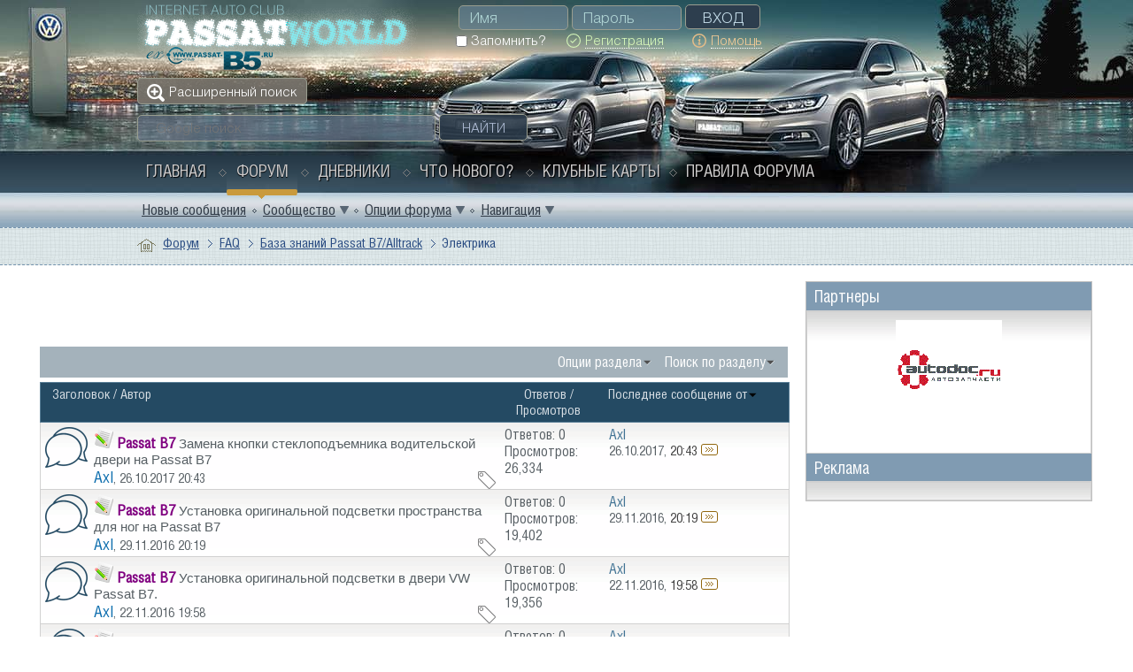

--- FILE ---
content_type: text/html; charset=UTF-8
request_url: https://passatworld.ru/forumdisplay.php/173-Elektrika?s=a50d66fbd69252026f149e92d2102496
body_size: 17413
content:
<!DOCTYPE html PUBLIC "-//W3C//DTD XHTML 1.0 Transitional//EN" "http://www.w3.org/TR/xhtml1/DTD/xhtml1-transitional.dtd">
<html xmlns="https://www.w3.org/1999/xhtml" dir="ltr" lang="ru" id="vbulletin_html">
<head>
	<meta http-equiv="Content-Type" content="text/html; charset=UTF-8" />
<meta id="e_vb_meta_bburl" name="vb_meta_bburl" content="https://passatworld.ru" />
<base href="https://passatworld.ru/" /><!--[if IE]></base><![endif]-->
<meta name="generator" content="vBulletin 4.2.5" />
<meta http-equiv="X-UA-Compatible" content="IE=9" />

<link rel="Shortcut Icon" href="favicon.svg" type="image/svg" />


		<meta name="keywords" content="Электрика, Passat-Club, пассат-клуб, Passat, Volkswagen, Пассат, VW, Passat B8, Passat B7, Passat B6, Passat CC, Passat B5, Passat B4, Фольксваген Клуб, CLUB, Audi, Skoda, Touareg, vcds, vag-com" />
		<meta name="description" content="проводка, дополнительные устройства, блок комфорта, центральный замок, свет, ксенон, схемы, проводка, Passat B7, Passat Alltrack" />





<script type="text/javascript">
<!--
	if (typeof YAHOO === 'undefined') // Load ALL YUI Local
	{
		document.write('<script type="text/javascript" src="clientscript/yui/yuiloader-dom-event/yuiloader-dom-event.js?v=425"><\/script>');
		document.write('<script type="text/javascript" src="clientscript/yui/connection/connection-min.js?v=425"><\/script>');
		var yuipath = 'clientscript/yui';
		var yuicombopath = '';
		var remoteyui = false;
	}
	else	// Load Rest of YUI remotely (where possible)
	{
		var yuipath = 'clientscript/yui';
		var yuicombopath = '';
		var remoteyui = true;
		if (!yuicombopath)
		{
			document.write('<script type="text/javascript" src="clientscript/yui/connection/connection-min.js?v=425"><\/script>');
		}
	}
	var SESSIONURL = "s=226aa3108bb2bfb9dc06e2567ea708a1&";
	var SECURITYTOKEN = "guest";
	var IMGDIR_MISC = "images/pw_style/misc";
	var IMGDIR_BUTTON = "images/pw_style/buttons";
	var vb_disable_ajax = parseInt("0", 10);
	var SIMPLEVERSION = "425";
	var BBURL = "https://passatworld.ru";
	var LOGGEDIN = 0 > 0 ? true : false;
	var THIS_SCRIPT = "forumdisplay";
	var RELPATH = "forumdisplay.php/173-Elektrika";
	var PATHS = {
		forum : "",
		cms   : "",
		blog  : ""
	};
	var AJAXBASEURL = "https://passatworld.ru/";
// -->
</script>
<script type="text/javascript" src="https://passatworld.ru/clientscript/vbulletin-core.js?v=425"></script>



	<link rel="alternate" type="application/rss+xml" title="Passat WORLD - Volkswagen Passat-CLUB RSS лента" href="https://passatworld.ru/external.php?type=RSS2" />
	
		<link rel="alternate" type="application/rss+xml" title="Passat WORLD - Volkswagen Passat-CLUB - Электрика - RSS лента" href="https://passatworld.ru/external.php?type=RSS2&amp;forumids=173" />
	



	<link rel="stylesheet" type="text/css" href="clientscript/vbulletin_css/style00057l/main-rollup.css?d=1640930419" />
        <link rel="stylesheet" type="text/css" href="clientscript/vbulletin_css/style00057l/sidebar.css" /><link rel="stylesheet" type="text/css" href="clientscript/vbulletin_css/style00057l/widgets.css" /><link rel="stylesheet" type="text/css" href="clientscript/vbulletin_css/style00057l/forumhome.css" />

	<!--[if lt IE 8]>
	<link rel="stylesheet" type="text/css" href="clientscript/vbulletin_css/style00057l/popupmenu-ie.css?d=1640930419" />
	<link rel="stylesheet" type="text/css" href="clientscript/vbulletin_css/style00057l/vbulletin-ie.css?d=1640930419" />
	<link rel="stylesheet" type="text/css" href="clientscript/vbulletin_css/style00057l/vbulletin-chrome-ie.css?d=1640930419" />
	<link rel="stylesheet" type="text/css" href="clientscript/vbulletin_css/style00057l/vbulletin-formcontrols-ie.css?d=1640930419" />
	<link rel="stylesheet" type="text/css" href="clientscript/vbulletin_css/style00057l/editor-ie.css?d=1640930419" />
	<![endif]-->



<!-- Yandex.Metrika counter -->
<script type="text/javascript" >
   (function(m,e,t,r,i,k,a){m[i]=m[i]||function(){(m[i].a=m[i].a||[]).push(arguments)};
   m[i].l=1*new Date();k=e.createElement(t),a=e.getElementsByTagName(t)[0],k.async=1,k.src=r,a.parentNode.insertBefore(k,a)})
   (window, document, "script", "https://cdn.jsdelivr.net/npm/yandex-metrica-watch/tag.js", "ym");

   ym(4922068, "init", {
        clickmap:true,
        trackLinks:true,
        accurateTrackBounce:true
   });
</script>
<noscript><div><img src="https://mc.yandex.ru/watch/4922068" style="position:absolute; left:-9999px;" alt="" /></div></noscript>
<!-- /Yandex.Metrika counter -->


<script src="//yastatic.net/share2/share.js"></script>

 
<!-- Rating@Mail.ru counter -->
<script type="text/javascript">
var _tmr = window._tmr || (window._tmr = []);
_tmr.push({id: "2275879", type: "pageView", start: (new Date()).getTime()});
(function (d, w, id) {
  if (d.getElementById(id)) return;
  var ts = d.createElement("script"); ts.type = "text/javascript"; ts.async = true; ts.id = id;
  ts.src = "https://mytopf.com/js/code-fb.js";
  var f = function () {var s = d.getElementsByTagName("script")[0]; s.parentNode.insertBefore(ts, s);};
  if (w.opera == "[object Opera]") { d.addEventListener("DOMContentLoaded", f, false); } else { f(); }
})(document, window, "topmailru-code");
</script><noscript><div>
<img src="https://mytopf.com/counter?id=2275879;js=na" style="border:0;position:absolute;left:-9999px;" alt="Top.Mail.Ru" />
</div></noscript>
<!-- //Rating@Mail.ru counter -->



<!--LiveInternet counter--><script type="text/javascript">
new Image().src = "//counter.yadro.ru/hit?r"+
escape(document.referrer)+((typeof(screen)=="undefined")?"":
";s"+screen.width+"*"+screen.height+"*"+(screen.colorDepth?
screen.colorDepth:screen.pixelDepth))+";u"+escape(document.URL)+
";h"+escape(document.title.substring(0,150))+
";"+Math.random();</script><!--/LiveInternet-->


<style type="text/css">
.general_color a:link {color: rgb(51, 51, 51); text-decoration: none}
.general_color a:visited {color: rgb(51, 51, 51); text-decoration: none}
.general_color a:active {color: rgb(51, 51, 51); text-decoration: none}

.with_thumbs a:link {color: #4e4e4e; text-decoration: none}
.with_thumbs a:visited {color: #4e4e4e; text-decoration: none}
.with_thumbs a:active {color: #4e4e4e; text-decoration: none}

.postbit
{
	padding-top: 5px;
	padding-right: 0px;
	padding-bottom: 5px;
	padding-left: 0px;
	display: block;  
}
.post .postbit_controls
{
	padding-top: 0px;
	padding-right: 0px;
	padding-bottom: 0px;
	padding-left: 20px;
}
.post
{
	height: 30px;
	line-height: 30px;
	padding-top: 5px;
	padding-right: 10px;
	padding-bottom: 5px;
	padding-left: 10px;
	font-size: 22px;
	margin-bottom: 10px;
	float: right;
	min-width: 46px;
	max-width: 200px;
	border-top-left-radius: 10px;
	border-top-right-radius: 0px;
	border-bottom-right-radius: 0px;
	border-bottom-left-radius: 10px;
	background-repeat: no-repeat;
	background-position-x: left;
	background-position-y: center;
	background-color: #e9e9e9;
}
.post .post_thumbs
{
	letter-spacing: -0.04em;
	display: inline;
  font-family: "Trebuchet MS",Calibri,Verdana,sans-serif;
}
.post .post_thumbs img
{
	top: 3px;
	padding-top: 0px;
	padding-right: 0px;
	padding-bottom: 0px;
	padding-left: 1px;
	border-top-color: transparent;
	border-right-color: transparent;
	border-bottom-color: transparent;
	border-left-color: transparent;
	border-top-width: 1px;
	border-right-width: 1px;
	border-bottom-width: 1px;
	border-left-width: 1px;
	border-top-style: solid;
	border-right-style: solid;
	border-bottom-style: solid;
	border-left-style: solid;
	position: relative;
}
.post .post_thumbs img.thumbsup
{
	right: 7px;
  left: 1px;
}
.post .post_thumbs img.thumbsdown
{
	right: 7px;
  left: 1px;
}


/* css/tooltip.css -- fancy tooltips */

span.tool {
  position: relative;   /* this is key */
  cursor: help;
}
 
span.tool span.tip {
  display: none;        /* so is this */
}

/* tooltip will display on :hover event */
 
span.tool:hover span.tip {
  display: block;
  z-index: 10;
  position: absolute;
  left: -70px;
top: 1.6em;
  width: 150px;
  padding: 0px;
  font: normal;
  text-align: right;
  color: #4A4A6E;
}

/* css/tooltip.css */

.inlineimg
{
	vertical-align: inherit;
}
p.thumbers
{ 
        line-height: 20px;
        font-weight:bold;
        font-family: "Trebuchet MS",Calibri,Verdana,sans-serif;
	margin-top: 0px;
	margin-right: 0px;
	margin-bottom: 0px;
	margin-left: 0px;
}
h6.thumbsup
{
	font-weight: normal;
	margin-top: 0px;
	margin-right: 0px;
	margin-bottom: 0px;
	margin-left: 0px;
	overflow: hidden;
	letter-spacing: -0.05em;
	font-size: 14px;
	font-weight: bold;
}

.menu_popup
{
	font-size: 12px;
	border-top-color: #bbb;
	border-right-color: #bbb;
	border-bottom-color: #bbb;
	border-left-color: #bbb;
	border-top-width: 1px;
	border-right-width: 1px;
	border-bottom-width: 1px;
	border-left-width: 1px;
	border-top-style: solid;
	border-right-style: solid;
	border-bottom-style: solid;
	border-left-style: solid;
	opacity: 0.9;
	background-image: none;
	background-attachment: scroll;
	background-repeat: repeat;
	background-position-x: 0%;
	background-position-y: 0%;
	background-size: auto;
	background-origin: padding-box;
	background-clip: border-box;
	background-color: white;
}
.menu_popup h6, .menu_popup p
{
	padding-top: 0px;
	padding-right: 5px;
	padding-bottom: 6px;
	padding-left: 5px;
}

.h6 img
{
	top: 3px;
	padding-top: 0px;
	padding-right: 0px;
	padding-bottom: 20px;
	padding-left: 1px;
	border-top-color: transparent;
	border-right-color: transparent;
	border-bottom-color: transparent;
	border-left-color: transparent;
	border-top-width: 1px;
	border-right-width: 1px;
	border-bottom-width: 1px;
	border-left-width: 1px;
	border-top-style: solid;
	border-right-style: solid;
	border-bottom-style: solid;
	border-left-style: solid;
	position: relative;
}
</style>
<script type="text/javascript" src="clientscript/sc_thumbs.js"></script>
	<title>Электрика</title>
	
	<script type="text/javascript" src="clientscript/vbulletin_read_marker.js?v=425"></script>
	
	
		<link rel="stylesheet" type="text/css" href="clientscript/vbulletin_css/style00057l/forumdisplay-rollup.css?d=1640930419" />
	

	<!--[if lt IE 8]>
	<script type="text/javascript" src="clientscript/vbulletin-threadlist-ie.js?v=425"></script>
		<link rel="stylesheet" type="text/css" href="clientscript/vbulletin_css/style00057l/toolsmenu-ie.css?d=1640930419" />
	<link rel="stylesheet" type="text/css" href="clientscript/vbulletin_css/style00057l/forumbits-ie.css?d=1640930419" />
	<link rel="stylesheet" type="text/css" href="clientscript/vbulletin_css/style00057l/forumdisplay-ie.css?d=1640930419" />
	<link rel="stylesheet" type="text/css" href="clientscript/vbulletin_css/style00057l/threadlist-ie.css?d=1640930419" />
	<link rel="stylesheet" type="text/css" href="clientscript/vbulletin_css/style00057l/options-ie.css?d=1640930419" />
	<![endif]-->
	<link rel="stylesheet" type="text/css" href="clientscript/vbulletin_css/style00057l/additional.css?d=1640930419" />


     <link rel="stylesheet" type="text/css" href="clientscript/vbulletin_css/style00057l/tagcloud.css" />
     <script type="text/javascript" src="clientscript/yui/animation/animation-min.js?v=425"></script>
     <script type="text/javascript">
      var sidebar_align = 'right';
      var content_container_margin = parseInt('345px');
      var sidebar_width = parseInt('325px');
     </script>
     <script type="text/javascript" src="https://passatworld.ru/clientscript/vbulletin-sidebar.js?v=425"></script>
    </head>

<body>

<div class="above_body"> <!-- closing tag is in template navbar -->
<div class="wrapper-forum">
<div class="girl"><img src="images/pw_style/gradients/girl_new.png" alt="" border="0" /></div>
<div id="header" class="floatcontainer doc_header">
	<div><a name="top" href="forum.php?s=226aa3108bb2bfb9dc06e2567ea708a1" class="logo-image"><img src="images/pw_style/gradients/logo_new.png" alt="Passat WORLD - Volkswagen Passat-CLUB" /></a></div>
	<div id="toplinks" class="toplinks">
		
			<ul class="nouser">
				<li>
			<script type="text/javascript" src="clientscript/vbulletin_md5.js?v=425"></script>
			<form id="navbar_loginform" action="login.php?s=226aa3108bb2bfb9dc06e2567ea708a1&amp;do=login" method="post" onsubmit="md5hash(vb_login_password, vb_login_md5password, vb_login_md5password_utf, 1)">
				<fieldset id="logindetails" class="logindetails">
					<div>
						<div>
					<input type="text" class="textbox default-value" name="vb_login_username" id="navbar_username" size="10" accesskey="u" tabindex="101" value="Имя" />
					<input type="password" class="textbox" tabindex="102" name="vb_login_password" id="navbar_password" size="10" />
					<input type="text" class="textbox default-value" tabindex="102" name="vb_login_password_hint" id="navbar_password_hint" size="10" value="Пароль" style="display:none;" />
					<input type="submit" class="loginbutton" tabindex="104" value="Вход" title="Введите ваше имя пользователя и пароль, чтобы войти, или нажмите кнопку 'Регистрация', чтобы зарегистрироваться." accesskey="s" />
						</div>
					</div>
				</fieldset>
				<div id="remember" class="remember">
					<label for="cb_cookieuser_navbar"><input type="checkbox" name="cookieuser" value="1" id="cb_cookieuser_navbar" class="cb_cookieuser_navbar" accesskey="c" tabindex="103" /> Запомнить?</label>
			
				<a class="register-link" href="register.php?s=226aa3108bb2bfb9dc06e2567ea708a1" rel="nofollow"><span>Регистрация</span></a>
			
				<a class="help-link" rel="help" href="faq.php?s=226aa3108bb2bfb9dc06e2567ea708a1"><span>Помощь</span></a>
				</div>

				<input type="hidden" name="s" value="226aa3108bb2bfb9dc06e2567ea708a1" />
				<input type="hidden" name="securitytoken" value="guest" />
				<input type="hidden" name="do" value="login" />
				<input type="hidden" name="vb_login_md5password" />
				<input type="hidden" name="vb_login_md5password_utf" />
			</form>
			<script type="text/javascript">
			YAHOO.util.Dom.setStyle('navbar_password_hint', "display", "inline");
			YAHOO.util.Dom.setStyle('navbar_password', "display", "none");
			vB_XHTML_Ready.subscribe(function()
			{
			//
				YAHOO.util.Event.on('navbar_username', "focus", navbar_username_focus);
				YAHOO.util.Event.on('navbar_username', "blur", navbar_username_blur);
				YAHOO.util.Event.on('navbar_password_hint', "focus", navbar_password_hint);
				YAHOO.util.Event.on('navbar_password', "blur", navbar_password);
			});
			
			function navbar_username_focus(e)
			{
			//
				var textbox = YAHOO.util.Event.getTarget(e);
				if (textbox.value == 'Имя')
				{
				//
					textbox.value='';
					textbox.style.color='#afd4d4';
				}
			}

			function navbar_username_blur(e)
			{
			//
				var textbox = YAHOO.util.Event.getTarget(e);
				if (textbox.value == '')
				{
				//
					textbox.value='Имя';
					textbox.style.color='#777777';
				}
			}
			
			function navbar_password_hint(e)
			{
			//
				var textbox = YAHOO.util.Event.getTarget(e);
				
				YAHOO.util.Dom.setStyle('navbar_password_hint', "display", "none");
				YAHOO.util.Dom.setStyle('navbar_password', "display", "inline");
				YAHOO.util.Dom.get('navbar_password').focus();
			}

			function navbar_password(e)
			{
			//
				var textbox = YAHOO.util.Event.getTarget(e);
				
				if (textbox.value == '')
				{
					YAHOO.util.Dom.setStyle('navbar_password_hint', "display", "inline");
					YAHOO.util.Dom.setStyle('navbar_password', "display", "none");
				}
			}
			</script>
				</li>
				
			</ul>
		
	</div>
	<div class="ad_global_header">
		 
		
	</div>
	<hr />
</div>
<div class="advanced-search">
<a href="search.php?s=226aa3108bb2bfb9dc06e2567ea708a1" accesskey="4"><span>Расширенный поиск</span></a>
</div>
<div class="search-block">
	
			<form method="get" action="https://www.google.com/search" target="_blank" id="navbar_search">
				
                                <input type="hidden" name="sitesearch" value="https://passatworld.ru"  id="pn"/>
                                <input type="hidden" name="domains" value="https://passatworld.ru"/>
				<input type="hidden" name="securitytoken" value="guest" />
				<input type="hidden" name="do" value="process" />
				<span class="textboxcontainer"><span><input type="text" value="" name="query" class="textbox" placeholder="Google поиск" tabindex="99"/></span></span>
				<span class="buttoncontainer"><span><input type="submit" class="searchbutton" name="submit" onclick="document.getElementById('navbar_search').submit;" value="Найти" tabindex="100"/></span></span>
			</form>
	
</div>

<div id="navbar" class="navbar">
	<ul id="navtabs" class="navtabs floatcontainer">
		
		
	
		<li  id="vbtab_cms">
			<a class="navtab" href="content.php?s=226aa3108bb2bfb9dc06e2567ea708a1">Главная</a>
		</li>
		
		

	
		<li class="selected" id="vbtab_forum">
			<a class="navtab" href="forum.php?s=226aa3108bb2bfb9dc06e2567ea708a1">Форум</a>
		</li>
		
		
			<ul class="floatcontainer">
				
					
						
							<li id="vbflink_newposts"><a href="search.php?s=226aa3108bb2bfb9dc06e2567ea708a1&amp;do=getnew&amp;contenttype=vBForum_Post">Новые сообщения</a></li>
						
					
				
					
						<li class="popupmenu" id="vbmenu_community">
							<a href="javascript://" class="popupctrl">Сообщество</a>
							<ul class="popupbody popuphover">
								
									<li id="vbclink_albums"><a href="album.php?s=226aa3108bb2bfb9dc06e2567ea708a1">Альбомы</a></li>
								
									<li id="vbclink_members"><a href="memberlist.php?s=226aa3108bb2bfb9dc06e2567ea708a1">Список пользователей</a></li>
								
							</ul>
						</li>
					
				
					
						<li class="popupmenu" id="vbmenu_actions">
							<a href="javascript://" class="popupctrl">Опции форума</a>
							<ul class="popupbody popuphover">
								
									<li id="vbalink_mfr"><a href="forumdisplay.php?s=226aa3108bb2bfb9dc06e2567ea708a1&amp;do=markread&amp;markreadhash=guest">Все разделы прочитаны</a></li>
								
							</ul>
						</li>
					
				
					
						<li class="popupmenu" id="vbmenu_qlinks">
							<a href="javascript://" class="popupctrl">Навигация</a>
							<ul class="popupbody popuphover">
								
									<li id="vbqlink_posts"><a href="search.php?s=226aa3108bb2bfb9dc06e2567ea708a1&amp;do=getdaily&amp;contenttype=vBForum_Post">Сообщения за день</a></li>
								
							</ul>
						</li>
					
				
			</ul>
		

	
		<li  id="vbtab_blog">
			<a class="navtab" href="blog.php?s=226aa3108bb2bfb9dc06e2567ea708a1">Дневники</a>
		</li>
		
		

	
		<li  id="vbtab_whatsnew">
			<a class="navtab" href="search.php?do=getnew&amp;contenttype=vBForum_Post">Что нового?</a>
		</li>
		
		

		<li><a class="navtab" href="card.php">Клубные карты</a></li><li><a class="navtab" href="/showthread.php/167728-Pravila-foruma">Правила форума</a></li>
	</ul>
</div>
</div>
</div><!-- closing div for above_body -->
<div id="breadcrumb" class="breadcrumb">
<div class="wrapper-forum">
	<ul class="floatcontainer">
		<li class="navbithome"><a href="index.php?s=226aa3108bb2bfb9dc06e2567ea708a1" accesskey="1"><img src="images/pw_style/misc/navbit-home.png" alt="Главная" /></a></li>
		
    <li class="navbit"><a href="forum.php?s=226aa3108bb2bfb9dc06e2567ea708a1">Форум</a></li>


<script type="application/ld+json">
{
 "@context": "http://schema.org",
 "@type": "BreadcrumbList",
 "itemListElement":
    [
    {
   "@type": "ListItem",
   "position": "1",
   "item":
    {
     "url": "https://passatworld.ru/forum.php?s=226aa3108bb2bfb9dc06e2567ea708a1",
     "name": "Passat WORLD - Volkswagen Passat-CLUB | Форум"
    }
    }
    ]
}
</script> 
    <li class="navbit"><a href="forumdisplay.php/88-FAQ?s=226aa3108bb2bfb9dc06e2567ea708a1">FAQ</a></li>


<script type="application/ld+json">
{
 "@context": "http://schema.org",
 "@type": "BreadcrumbList",
 "itemListElement":
    [
    {
   "@type": "ListItem",
   "position": "2",
   "item":
    {
     "url": "https://passatworld.ru/forumdisplay.php/88-FAQ?s=226aa3108bb2bfb9dc06e2567ea708a1",
     "name": "Passat WORLD - Volkswagen Passat-CLUB | FAQ"
    }
    }
    ]
}
</script> 
    <li class="navbit"><a href="forumdisplay.php/166-Baza-znanij-Passat-B7-Alltrack?s=226aa3108bb2bfb9dc06e2567ea708a1">База знаний Passat B7/Alltrack</a></li>


<script type="application/ld+json">
{
 "@context": "http://schema.org",
 "@type": "BreadcrumbList",
 "itemListElement":
    [
    {
   "@type": "ListItem",
   "position": "3",
   "item":
    {
     "url": "https://passatworld.ru/forumdisplay.php/166-Baza-znanij-Passat-B7-Alltrack?s=226aa3108bb2bfb9dc06e2567ea708a1",
     "name": "Passat WORLD - Volkswagen Passat-CLUB | База знаний Passat B7/Alltrack"
    }
    }
    ]
}
</script> 
		
    <li class="navbit lastnavbit"><span>Электрика</span></li>


<script type="application/ld+json">
{
 "@context": "http://schema.org",
 "@type": "BreadcrumbList",
 "itemListElement":
    [
    {
   "@type": "ListItem",
   "position": "4",
   "item":
    {
     "url": "https://passatworld.ru/",
     "name": "Passat WORLD - Volkswagen Passat-CLUB | Электрика"
    }
    }
    ]
}
</script> 
	</ul>
</div>
</div>
<div class="body_wrapper clearfix">


<div id="ad_global_below_navbar">
<style type="text/css">
@media screen and (min-width:120px) and (max-width:981px) {
#axlb5small {
        padding: 4px 6px;
        }
#axlb5big {
        display: none;
        }
}
@media screen and (min-width:981px) and (max-width:5000px) {
#axlb5small { 
        display: none;
        }
#axlb5big {
        padding: 4px 6px;
        }
}
</style>

<div id="axlb5small">
<div style='display: table; margin: auto'>


<!-- Yandex.RTB -->
<script>window.yaContextCb=window.yaContextCb||[]</script>
<script src="https://yandex.ru/ads/system/context.js" async></script>
<!-- Yandex.RTB R-A-8117076-5 -->
<div id="yandex_rtb_R-A-8117076-5"></div>
<script>
window.yaContextCb.push(()=>{
	Ya.Context.AdvManager.render({
		"blockId": "R-A-8117076-5",
		"renderTo": "yandex_rtb_R-A-8117076-5"
	})
})
</script>

</div>
</div>

<div id="axlb5big">
<div style='display: table; margin: auto'>




<script async src="https://statika.mpsuadv.ru/scripts/7153.js"></script>
<div id="mp_custom_8004"></div> <script>window.mpsuStart = window.mpsuStart || [], window.mpsuStart.push(8004);</script>

<!-- Yandex.RTB -->
<script>window.yaContextCb=window.yaContextCb||[]</script>
<script src="https://yandex.ru/ads/system/context.js" async></script>
<!-- Yandex.RTB R-A-8117076-1 -->
<div id="yandex_rtb_R-A-8117076-1"></div>
<script>
window.yaContextCb.push(()=>{
	Ya.Context.AdvManager.render({
		"blockId": "R-A-8117076-1",
		"renderTo": "yandex_rtb_R-A-8117076-1"
	})
})
</script>

</div>
</div>



 



     <div id="content_container" >
      <div id="content" >
    



<div id="above_threadlist" class="above_threadlist">

	
	<div class="threadpagenav">
		
		<div id="threadpagestats" class="threadpagestats">Показаны темы с 1 по 5 из 5</div>
	</div>
	
</div>
<div id="pagetitle" class="pagetitle" style="display: none;">
	<h1>Форум: <span class="forumtitle">Электрика</span></h1>
	<p class="description">проводка, дополнительные устройства, блок комфорта, центральный замок, свет, ксенон, схемы, проводка, Passat B7, Passat Alltrack</p>
</div>

	
	<div id="above_threadlist_controls" class="above_threadlist_controls toolsmenu">
		<div>
		<ul class="popupgroup forumdisplaypopups" id="forumdisplaypopups">
			<li class="popupmenu nohovermenu" id="forumtools">
				<h6><a href="javascript://" class="popupctrl" rel="nofollow">Опции раздела</a></h6>
				<ul class="popupbody popuphover">
					
						<li>
							<a href="forumdisplay.php?s=226aa3108bb2bfb9dc06e2567ea708a1&amp;do=markread&amp;f=173&amp;markreadhash=guest" rel="nofollow" onclick="return mark_forum_and_threads_read(173);">
								Отметить раздел прочитанным
							</a>
						</li>
						
					<li><a href="forumdisplay.php/166-Baza-znanij-Passat-B7-Alltrack?s=226aa3108bb2bfb9dc06e2567ea708a1" rel="nofollow">Показать родительский раздел</a></li>
				</ul>
			</li>
                        
			<li class="popupmenu nohovermenu forumsearch menusearch" id="forumsearch">
				<h6><a href="javascript://" class="popupctrl">Поиск по разделу</a></h6>
				<form action="search.php?do=process" method="get">
				<ul class="popupbody popuphover">
					<li>
						<input type="text" class="searchbox" name="q" value="Поиск..." />
						<input type="submit" class="button" value="Поиск" />
					</li>
					<li class="formsubmit" id="popupsearch">
						<div class="submitoptions">
							<label><input type="radio" name="showposts" value="0" checked="checked" /> Отобразить темы</label>
							<label><input type="radio" name="showposts" value="1" /> Отображать сообщения</label>
						</div>
						<div class="advancedsearchlink"><a href="search.php?s=226aa3108bb2bfb9dc06e2567ea708a1&amp;search_type=1&amp;contenttype=vBForum_Post&amp;forumchoice[]=173" rel="nofollow">Расширенный поиск</a></div>

					</li>
				</ul>
				<input type="hidden" name="s" value="226aa3108bb2bfb9dc06e2567ea708a1" />
				<input type="hidden" name="securitytoken" value="guest" />
				<input type="hidden" name="do" value="process" />
				<input type="hidden" name="contenttype" value="vBForum_Post" />
				<input type="hidden" name="forumchoice[]" value="173" />
				<input type="hidden" name="childforums" value="1" />
				<input type="hidden" name="exactname" value="1" />
				</form>
			</li>
			



		</ul>
			
		</div>
	</div>
	






<div id="threadlist" class="threadlist">
	<form id="thread_inlinemod_form" action="inlinemod.php?forumid=173" method="post">
		<h2 class="hidden">Темы раздела</h2>

		<div>
			<div class="threadlisthead table">
				<div>
				<span class="threadinfo">
					<span class="threadtitle">
						<a href="forumdisplay.php/173-Elektrika?s=226aa3108bb2bfb9dc06e2567ea708a1&amp;sort=title&amp;order=asc" rel="nofollow">Заголовок</a> /
						<a href="forumdisplay.php/173-Elektrika?s=226aa3108bb2bfb9dc06e2567ea708a1&amp;sort=postusername&amp;order=asc" rel="nofollow">Автор</a>
					</span>
				</span>
				

					<span class="threadstats td"><a href="forumdisplay.php/173-Elektrika?s=226aa3108bb2bfb9dc06e2567ea708a1&amp;sort=replycount&amp;order=desc" rel="nofollow">Ответов</a> / <a href="forumdisplay.php/173-Elektrika?s=226aa3108bb2bfb9dc06e2567ea708a1&amp;sort=views&amp;order=desc" rel="nofollow">Просмотров</a></span>
					<span class="threadlastpost td"><a href="forumdisplay.php/173-Elektrika?s=226aa3108bb2bfb9dc06e2567ea708a1&amp;sort=lastpost&amp;order=asc" rel="nofollow">Последнее сообщение от<img class="sortarrow" src="images/pw_style/buttons/sortarrow-asc.png" alt="Инвертировать сортировку" border="0" /></a></span>
					
				
				</div>
			</div>

			
			
				<ol id="threads" class="threads">
					<li class="threadbit hot" id="thread_235444">
	<div class="rating0 nonsticky">
		<div class="threadinfo" title="Автор: Vidocq96 
 
Всех приветствую! 
Исходя из названия заголовка думаю понятно, о чем пойдет речь в данной записи. Возможно данная запись кому-то будет полезна. 
И так, как-то со временем заметил, что не работает кнопка водительского стеклоподъемника, ну как не работает, не то...">
			<!--  status icon block -->
			<a class="threadstatus" rel="vB::AJAX" ></a>

			<!-- title / author block -->
			<div class="inner">
				<h3 class="threadtitle">
                    	

                    
                            <img src="images/icons/icon1.png" alt="" border="0" />
                    

					
                                        
 					
						<span id="thread_prefix_235444" class="prefix understate">
							
							
							
							<span style="color: Purple"><b>Passat B7 </b></span>
						</span>
					
                	<a class="title" href="showthread.php/235444-Zamena-knopki-steklopodemnika-voditelskoj-dveri-na-Passat-B7?s=226aa3108bb2bfb9dc06e2567ea708a1" id="thread_title_235444">Замена кнопки стеклоподъемника водительской двери на Passat B7</a>
				</h3>

				<div class="threadmeta">				
					<div class="author">
												
						
							<span class="label"><a href="member.php/1-Axl?s=226aa3108bb2bfb9dc06e2567ea708a1" class="username understate" title="Axl, 26.10.2017 20:43">Axl</a>,&nbsp;26.10.2017&nbsp;20:43</span>
						
						
						
						<!-- iconinfo -->
						<div class="threaddetails td">
							<div class="threaddetailicons">
								
									<img src="images/pw_style/misc/tag.png" alt="passat b7, водительская дверь, Замена, кнопка стеклоподъемника" />
								
								
								
								
								
								
							</div>
						</div>
					</div>
					
				</div>

			</div>
		</div>
		
		<!-- threadstats -->
		
		<ul class="threadstats td alt" title="">
			
				<li>Ответов:
					
						0
					
				</li>
				<li>Просмотров: 26,334</li>
			
			<li class="hidden">Рейтинг0 / 5</li>
		</ul>
							
		<!-- lastpost -->
		<dl class="threadlastpost td">
		
			<dt class="lastpostby hidden">Последнее сообщение от</dt>
			<dd><div class="popupmenu memberaction">
	<a class="username offline popupctrl" href="member.php/1-Axl?s=226aa3108bb2bfb9dc06e2567ea708a1" title="Axl вне форума"><strong>Axl</strong></a>
	<ul class="popupbody popuphover memberaction_body">
		<li class="left">
			<a href="member.php/1-Axl?s=226aa3108bb2bfb9dc06e2567ea708a1" class="siteicon_profile">
				Просмотр профиля
			</a>
		</li>
		
		<li class="right">
			<a href="search.php?s=226aa3108bb2bfb9dc06e2567ea708a1&amp;do=finduser&amp;userid=1&amp;contenttype=vBForum_Post&amp;showposts=1" class="siteicon_forum" rel="nofollow">
				Сообщения форума
			</a>
		</li>
		
		
		<li class="left">
			<a href="private.php?s=226aa3108bb2bfb9dc06e2567ea708a1&amp;do=newpm&amp;u=1" class="siteicon_message" rel="nofollow">
				Личное сообщение
			</a>
		</li>
		
		
		
		<li class="right">
			<a href="blog.php?s=226aa3108bb2bfb9dc06e2567ea708a1&amp;u=1" class="siteicon_blog" rel="nofollow">
				Записи в дневнике
			</a>
		</li>
		
		
		<li class="right">
			<a href="https://passatworld.ru/list.php/author/1-Axl?s=226aa3108bb2bfb9dc06e2567ea708a1" class="siteicon_article" rel="nofollow">
				Просмотр статей
			</a>
		</li>
		

		

		
		
	</ul>
</div></dd>
			<dd class="lastpost-date">26.10.2017, <span class="time">20:43</span>
			<a href="showthread.php/235444-Zamena-knopki-steklopodemnika-voditelskoj-dveri-na-Passat-B7?s=226aa3108bb2bfb9dc06e2567ea708a1&amp;p=5595575#post5595575" class="lastpostdate understate" title="К последнему сообщению"><img src="images/pw_style/buttons/lastpost-right.png" alt="К последнему сообщению" /></a>
			</dd>
		
		</dl>

		
		
		
		
	</div>
</li><li class="threadbit hot" id="thread_229971">
	<div class="rating0 nonsticky">
		<div class="threadinfo" title="Автор: VITOBOY 
 
Как то так получилось, что моя машина оказалась обделена подсветкой пространства ног водителя и переднего пассажира… 
Совсем недолго думая, я решил установить ее самостоятельно, причем не «колхозным» способом запитав её от плафона освещения салона, а почти...">
			<!--  status icon block -->
			<a class="threadstatus" rel="vB::AJAX" ></a>

			<!-- title / author block -->
			<div class="inner">
				<h3 class="threadtitle">
                    	

                    
                            <img src="images/icons/icon1.png" alt="" border="0" />
                    

					
                                        
 					
						<span id="thread_prefix_229971" class="prefix understate">
							
							
							
							<span style="color: Purple"><b>Passat B7 </b></span>
						</span>
					
                	<a class="title" href="showthread.php/229971-Ustanovka-originalnoj-podsvetki-prostranstva-dlya-nog-na-Passat-B7?s=226aa3108bb2bfb9dc06e2567ea708a1" id="thread_title_229971">Установка оригинальной подсветки пространства для ног на Passat B7</a>
				</h3>

				<div class="threadmeta">				
					<div class="author">
												
						
							<span class="label"><a href="member.php/1-Axl?s=226aa3108bb2bfb9dc06e2567ea708a1" class="username understate" title="Axl, 29.11.2016 20:19">Axl</a>,&nbsp;29.11.2016&nbsp;20:19</span>
						
						
						
						<!-- iconinfo -->
						<div class="threaddetails td">
							<div class="threaddetailicons">
								
									<img src="images/pw_style/misc/tag.png" alt="passat b7, оригинальная, подсветка, пространство для ног, установка" />
								
								
								
								
								
								
							</div>
						</div>
					</div>
					
				</div>

			</div>
		</div>
		
		<!-- threadstats -->
		
		<ul class="threadstats td alt" title="">
			
				<li>Ответов:
					
						0
					
				</li>
				<li>Просмотров: 19,402</li>
			
			<li class="hidden">Рейтинг0 / 5</li>
		</ul>
							
		<!-- lastpost -->
		<dl class="threadlastpost td">
		
			<dt class="lastpostby hidden">Последнее сообщение от</dt>
			<dd><div class="popupmenu memberaction">
	<a class="username offline popupctrl" href="member.php/1-Axl?s=226aa3108bb2bfb9dc06e2567ea708a1" title="Axl вне форума"><strong>Axl</strong></a>
	<ul class="popupbody popuphover memberaction_body">
		<li class="left">
			<a href="member.php/1-Axl?s=226aa3108bb2bfb9dc06e2567ea708a1" class="siteicon_profile">
				Просмотр профиля
			</a>
		</li>
		
		<li class="right">
			<a href="search.php?s=226aa3108bb2bfb9dc06e2567ea708a1&amp;do=finduser&amp;userid=1&amp;contenttype=vBForum_Post&amp;showposts=1" class="siteicon_forum" rel="nofollow">
				Сообщения форума
			</a>
		</li>
		
		
		<li class="left">
			<a href="private.php?s=226aa3108bb2bfb9dc06e2567ea708a1&amp;do=newpm&amp;u=1" class="siteicon_message" rel="nofollow">
				Личное сообщение
			</a>
		</li>
		
		
		
		<li class="right">
			<a href="blog.php?s=226aa3108bb2bfb9dc06e2567ea708a1&amp;u=1" class="siteicon_blog" rel="nofollow">
				Записи в дневнике
			</a>
		</li>
		
		
		<li class="right">
			<a href="https://passatworld.ru/list.php/author/1-Axl?s=226aa3108bb2bfb9dc06e2567ea708a1" class="siteicon_article" rel="nofollow">
				Просмотр статей
			</a>
		</li>
		

		

		
		
	</ul>
</div></dd>
			<dd class="lastpost-date">29.11.2016, <span class="time">20:19</span>
			<a href="showthread.php/229971-Ustanovka-originalnoj-podsvetki-prostranstva-dlya-nog-na-Passat-B7?s=226aa3108bb2bfb9dc06e2567ea708a1&amp;p=5425286#post5425286" class="lastpostdate understate" title="К последнему сообщению"><img src="images/pw_style/buttons/lastpost-right.png" alt="К последнему сообщению" /></a>
			</dd>
		
		</dl>

		
		
		
		
	</div>
</li><li class="threadbit hot" id="thread_229825">
	<div class="rating0 nonsticky">
		<div class="threadinfo" title="Автор: VITOBOY 
 
В выходные выдалась пара свободных часов, да еще погода порадовала плюсовой температурой и я решил заменить катафоты в дверях на плафоны с подсветкой. 
Сами плафоны и проводку к ним я купил у Ивана Rivvik за что ему огромное спасибо :) 
Вот номерок детали: 1K0...">
			<!--  status icon block -->
			<a class="threadstatus" rel="vB::AJAX" ></a>

			<!-- title / author block -->
			<div class="inner">
				<h3 class="threadtitle">
                    	

                    
                            <img src="images/icons/icon1.png" alt="" border="0" />
                    

					
                                        
 					
						<span id="thread_prefix_229825" class="prefix understate">
							
							
							
							<span style="color: Purple"><b>Passat B7 </b></span>
						</span>
					
                	<a class="title" href="showthread.php/229825-Ustanovka-originalnoj-podsvetki-v-dveri-VW-Passat-B7?s=226aa3108bb2bfb9dc06e2567ea708a1" id="thread_title_229825">Установка оригинальной подсветки в двери VW Passat B7.</a>
				</h3>

				<div class="threadmeta">				
					<div class="author">
												
						
							<span class="label"><a href="member.php/1-Axl?s=226aa3108bb2bfb9dc06e2567ea708a1" class="username understate" title="Axl, 22.11.2016 19:58">Axl</a>,&nbsp;22.11.2016&nbsp;19:58</span>
						
						
						
						<!-- iconinfo -->
						<div class="threaddetails td">
							<div class="threaddetailicons">
								
									<img src="images/pw_style/misc/tag.png" alt="vw passat b7, двери, оригинальная подсветка, установка" />
								
								
								
								
								
								
							</div>
						</div>
					</div>
					
				</div>

			</div>
		</div>
		
		<!-- threadstats -->
		
		<ul class="threadstats td alt" title="">
			
				<li>Ответов:
					
						0
					
				</li>
				<li>Просмотров: 19,356</li>
			
			<li class="hidden">Рейтинг0 / 5</li>
		</ul>
							
		<!-- lastpost -->
		<dl class="threadlastpost td">
		
			<dt class="lastpostby hidden">Последнее сообщение от</dt>
			<dd><div class="popupmenu memberaction">
	<a class="username offline popupctrl" href="member.php/1-Axl?s=226aa3108bb2bfb9dc06e2567ea708a1" title="Axl вне форума"><strong>Axl</strong></a>
	<ul class="popupbody popuphover memberaction_body">
		<li class="left">
			<a href="member.php/1-Axl?s=226aa3108bb2bfb9dc06e2567ea708a1" class="siteicon_profile">
				Просмотр профиля
			</a>
		</li>
		
		<li class="right">
			<a href="search.php?s=226aa3108bb2bfb9dc06e2567ea708a1&amp;do=finduser&amp;userid=1&amp;contenttype=vBForum_Post&amp;showposts=1" class="siteicon_forum" rel="nofollow">
				Сообщения форума
			</a>
		</li>
		
		
		<li class="left">
			<a href="private.php?s=226aa3108bb2bfb9dc06e2567ea708a1&amp;do=newpm&amp;u=1" class="siteicon_message" rel="nofollow">
				Личное сообщение
			</a>
		</li>
		
		
		
		<li class="right">
			<a href="blog.php?s=226aa3108bb2bfb9dc06e2567ea708a1&amp;u=1" class="siteicon_blog" rel="nofollow">
				Записи в дневнике
			</a>
		</li>
		
		
		<li class="right">
			<a href="https://passatworld.ru/list.php/author/1-Axl?s=226aa3108bb2bfb9dc06e2567ea708a1" class="siteicon_article" rel="nofollow">
				Просмотр статей
			</a>
		</li>
		

		

		
		
	</ul>
</div></dd>
			<dd class="lastpost-date">22.11.2016, <span class="time">19:58</span>
			<a href="showthread.php/229825-Ustanovka-originalnoj-podsvetki-v-dveri-VW-Passat-B7?s=226aa3108bb2bfb9dc06e2567ea708a1&amp;p=5421609#post5421609" class="lastpostdate understate" title="К последнему сообщению"><img src="images/pw_style/buttons/lastpost-right.png" alt="К последнему сообщению" /></a>
			</dd>
		
		</dl>

		
		
		
		
	</div>
</li><li class="threadbit hot" id="thread_225044">
	<div class="rating0 nonsticky">
		<div class="threadinfo" title="Автор: VITOBOY 
 
Наверно уже каждый владелец Passat B7 знает, что в Россию, в отличии от дружественной Украины и Белорусии и не менее дружественной Европы, машины поставляются в слегка «усеченном виде», это задушенные до 152 л.с. двигатели, отсутствие возможности заказа ряда...">
			<!--  status icon block -->
			<a class="threadstatus" rel="vB::AJAX" ></a>

			<!-- title / author block -->
			<div class="inner">
				<h3 class="threadtitle">
                    	

                    
                            <img src="images/icons/icon1.png" alt="" border="0" />
                    

					
                                        
 					
						<span id="thread_prefix_225044" class="prefix understate">
							
							
							
							<span style="color: Purple"><b>Passat B7 </b></span>
						</span>
					
                	<a class="title" href="showthread.php/225044-Ustanovka-podsvetki-vozduhovodov-na-VW-Passat-B7-Fotootchet?s=226aa3108bb2bfb9dc06e2567ea708a1" id="thread_title_225044">Установка подсветки воздуховодов на VW Passat B7. Фотоотчет.</a>
				</h3>

				<div class="threadmeta">				
					<div class="author">
												
						
							<span class="label"><a href="member.php/1-Axl?s=226aa3108bb2bfb9dc06e2567ea708a1" class="username understate" title="Axl, 10.03.2016 09:10">Axl</a>,&nbsp;10.03.2016&nbsp;09:10</span>
						
						
						
						<!-- iconinfo -->
						<div class="threaddetails td">
							<div class="threaddetailicons">
								
									<img src="images/pw_style/misc/tag.png" alt="Подсветка воздуховодов, фотоотчет" />
								
								
								
								
								
								
							</div>
						</div>
					</div>
					
				</div>

			</div>
		</div>
		
		<!-- threadstats -->
		
		<ul class="threadstats td alt" title="">
			
				<li>Ответов:
					
						0
					
				</li>
				<li>Просмотров: 18,942</li>
			
			<li class="hidden">Рейтинг0 / 5</li>
		</ul>
							
		<!-- lastpost -->
		<dl class="threadlastpost td">
		
			<dt class="lastpostby hidden">Последнее сообщение от</dt>
			<dd><div class="popupmenu memberaction">
	<a class="username offline popupctrl" href="member.php/1-Axl?s=226aa3108bb2bfb9dc06e2567ea708a1" title="Axl вне форума"><strong>Axl</strong></a>
	<ul class="popupbody popuphover memberaction_body">
		<li class="left">
			<a href="member.php/1-Axl?s=226aa3108bb2bfb9dc06e2567ea708a1" class="siteicon_profile">
				Просмотр профиля
			</a>
		</li>
		
		<li class="right">
			<a href="search.php?s=226aa3108bb2bfb9dc06e2567ea708a1&amp;do=finduser&amp;userid=1&amp;contenttype=vBForum_Post&amp;showposts=1" class="siteicon_forum" rel="nofollow">
				Сообщения форума
			</a>
		</li>
		
		
		<li class="left">
			<a href="private.php?s=226aa3108bb2bfb9dc06e2567ea708a1&amp;do=newpm&amp;u=1" class="siteicon_message" rel="nofollow">
				Личное сообщение
			</a>
		</li>
		
		
		
		<li class="right">
			<a href="blog.php?s=226aa3108bb2bfb9dc06e2567ea708a1&amp;u=1" class="siteicon_blog" rel="nofollow">
				Записи в дневнике
			</a>
		</li>
		
		
		<li class="right">
			<a href="https://passatworld.ru/list.php/author/1-Axl?s=226aa3108bb2bfb9dc06e2567ea708a1" class="siteicon_article" rel="nofollow">
				Просмотр статей
			</a>
		</li>
		

		

		
		
	</ul>
</div></dd>
			<dd class="lastpost-date">10.03.2016, <span class="time">09:10</span>
			<a href="showthread.php/225044-Ustanovka-podsvetki-vozduhovodov-na-VW-Passat-B7-Fotootchet?s=226aa3108bb2bfb9dc06e2567ea708a1&amp;p=5273784#post5273784" class="lastpostdate understate" title="К последнему сообщению"><img src="images/pw_style/buttons/lastpost-right.png" alt="К последнему сообщению" /></a>
			</dd>
		
		</dl>

		
		
		
		
	</div>
</li><li class="threadbit hot" id="thread_224518">
	<div class="rating0 nonsticky">
		<div class="threadinfo" title="Автор: zzzzzloi 
 
Как мне надоели эти висящие провода, решил заморочится и все аккуратно подключить. 
Итак что нам потребуется! 
 
1. Ремонтный пин с проводом 000 979 133Е. Заказал на Exist за 150 руб 
 
 
2. Адаптер на 2 USB. Можно купить на любом рынке или ru.aliexpress.com...">
			<!--  status icon block -->
			<a class="threadstatus" rel="vB::AJAX" ></a>

			<!-- title / author block -->
			<div class="inner">
				<h3 class="threadtitle">
                    	

                    
                            <img src="images/icons/icon1.png" alt="" border="0" />
                    

					
                                        
 					
						<span id="thread_prefix_224518" class="prefix understate">
							
							
							
							<span style="color: Purple"><b>Passat B7 </b></span>
						</span>
					
                	<a class="title" href="showthread.php/224518-Skrytaya-ustanovka-videoregistratora-na-Passat-B7-1-8-TSI?s=226aa3108bb2bfb9dc06e2567ea708a1" id="thread_title_224518">Скрытая установка видеорегистратора на Passat B7 1.8 TSI.</a>
				</h3>

				<div class="threadmeta">				
					<div class="author">
												
						
							<span class="label"><a href="member.php/1-Axl?s=226aa3108bb2bfb9dc06e2567ea708a1" class="username understate" title="Axl, 11.02.2016 18:36">Axl</a>,&nbsp;11.02.2016&nbsp;18:36</span>
						
						
						
						<!-- iconinfo -->
						<div class="threaddetails td">
							<div class="threaddetailicons">
								
									<img src="images/pw_style/misc/tag.png" alt="passat b7 1.8 tsi, \установка видеорегистратора" />
								
								
								
								
								
								
							</div>
						</div>
					</div>
					
				</div>

			</div>
		</div>
		
		<!-- threadstats -->
		
		<ul class="threadstats td alt" title="">
			
				<li>Ответов:
					
						0
					
				</li>
				<li>Просмотров: 19,431</li>
			
			<li class="hidden">Рейтинг0 / 5</li>
		</ul>
							
		<!-- lastpost -->
		<dl class="threadlastpost td">
		
			<dt class="lastpostby hidden">Последнее сообщение от</dt>
			<dd><div class="popupmenu memberaction">
	<a class="username offline popupctrl" href="member.php/1-Axl?s=226aa3108bb2bfb9dc06e2567ea708a1" title="Axl вне форума"><strong>Axl</strong></a>
	<ul class="popupbody popuphover memberaction_body">
		<li class="left">
			<a href="member.php/1-Axl?s=226aa3108bb2bfb9dc06e2567ea708a1" class="siteicon_profile">
				Просмотр профиля
			</a>
		</li>
		
		<li class="right">
			<a href="search.php?s=226aa3108bb2bfb9dc06e2567ea708a1&amp;do=finduser&amp;userid=1&amp;contenttype=vBForum_Post&amp;showposts=1" class="siteicon_forum" rel="nofollow">
				Сообщения форума
			</a>
		</li>
		
		
		<li class="left">
			<a href="private.php?s=226aa3108bb2bfb9dc06e2567ea708a1&amp;do=newpm&amp;u=1" class="siteicon_message" rel="nofollow">
				Личное сообщение
			</a>
		</li>
		
		
		
		<li class="right">
			<a href="blog.php?s=226aa3108bb2bfb9dc06e2567ea708a1&amp;u=1" class="siteicon_blog" rel="nofollow">
				Записи в дневнике
			</a>
		</li>
		
		
		<li class="right">
			<a href="https://passatworld.ru/list.php/author/1-Axl?s=226aa3108bb2bfb9dc06e2567ea708a1" class="siteicon_article" rel="nofollow">
				Просмотр статей
			</a>
		</li>
		

		

		
		
	</ul>
</div></dd>
			<dd class="lastpost-date">11.02.2016, <span class="time">18:36</span>
			<a href="showthread.php/224518-Skrytaya-ustanovka-videoregistratora-na-Passat-B7-1-8-TSI?s=226aa3108bb2bfb9dc06e2567ea708a1&amp;p=5254950#post5254950" class="lastpostdate understate" title="К последнему сообщению"><img src="images/pw_style/buttons/lastpost-right.png" alt="К последнему сообщению" /></a>
			</dd>
		
		</dl>

		
		
		
		
	</div>
</li>
				</ol>
			
		</div>

		<hr />

		<div class="noinlinemod forumfoot">
		
		</div>

		<input type="hidden" name="url" value="" />
		<input type="hidden" name="s" value="226aa3108bb2bfb9dc06e2567ea708a1" />
		<input type="hidden" name="securitytoken" value="guest" />
		<input type="hidden" name="forumid" value="173" />
	</form>
</div>



<div id="below_threadlist" class="noinlinemod below_threadlist">
	
	<div class="threadpagenav">
		
		<div class="clear"></div>
<div class="navpopupmenu popupmenu nohovermenu" id="forumdisplay_navpopup">
	
		<span class="shade">Быстрый переход</span>
		<a href="forumdisplay.php/173-Elektrika?s=226aa3108bb2bfb9dc06e2567ea708a1" class="popupctrl"><span class="ctrlcontainer">Электрика</span></a>
		<a href="forumdisplay.php/173-Elektrika#top" class="textcontrol" onclick="document.location.hash='top';return false;">Вверх</a>
	
	<ul class="navpopupbody popupbody popuphover">
		
		<li class="optionlabel">Навигация</li>
		<li><a href="usercp.php?s=226aa3108bb2bfb9dc06e2567ea708a1">Кабинет</a></li>
		<li><a href="private.php?s=226aa3108bb2bfb9dc06e2567ea708a1">Личные сообщения</a></li>
		<li><a href="subscription.php?s=226aa3108bb2bfb9dc06e2567ea708a1">Подписки</a></li>
		<li><a href="online.php?s=226aa3108bb2bfb9dc06e2567ea708a1">Кто на сайте</a></li>
		<li><a href="search.php?s=226aa3108bb2bfb9dc06e2567ea708a1">Поиск по форуму</a></li>
		<li><a href="forum.php?s=226aa3108bb2bfb9dc06e2567ea708a1">Главная страница форума</a></li>
		
			<li class="optionlabel">Форум</li>
			
		
			
				<li><a href="forumdisplay.php/88-FAQ?s=226aa3108bb2bfb9dc06e2567ea708a1">FAQ</a>
					<ol class="d1">
						
		
			
				<li><a href="forumdisplay.php/90-Baza-znanij-Passat-B5-B5?s=226aa3108bb2bfb9dc06e2567ea708a1">База знаний Passat B5/B5+</a>
					<ol class="d2">
						
		
			
				<li><a href="forumdisplay.php/91-Akkumulyator-vybor-i-ekspluatatsiya?s=226aa3108bb2bfb9dc06e2567ea708a1">Аккумулятор, выбор и эксплуатация</a></li>
			
		
			
				<li><a href="forumdisplay.php/89-Vybor-VW-Passat-dlya-novichkov?s=226aa3108bb2bfb9dc06e2567ea708a1">Выбор VW Passat для новичков</a></li>
			
		
			
				<li><a href="forumdisplay.php/92-Benzinovye-dvigateli?s=226aa3108bb2bfb9dc06e2567ea708a1">Бензиновые двигатели</a></li>
			
		
			
				<li><a href="forumdisplay.php/93-Dizelnye-dvigateli?s=226aa3108bb2bfb9dc06e2567ea708a1">Дизельные двигатели</a></li>
			
		
			
				<li><a href="forumdisplay.php/94-Turbina?s=226aa3108bb2bfb9dc06e2567ea708a1">Турбина</a></li>
			
		
			
				<li><a href="forumdisplay.php/95-Diagnostika-kodirovanie-avto?s=226aa3108bb2bfb9dc06e2567ea708a1">Диагностика, кодирование авто</a></li>
			
		
			
				<li><a href="forumdisplay.php/96-Elektrika?s=226aa3108bb2bfb9dc06e2567ea708a1">Электрика</a></li>
			
		
			
				<li><a href="forumdisplay.php/97-Hodovaya-i-Rulevoe-upravlenie?s=226aa3108bb2bfb9dc06e2567ea708a1">Ходовая и Рулевое управление</a></li>
			
		
			
				<li><a href="forumdisplay.php/98-Tormoznaya-sistema?s=226aa3108bb2bfb9dc06e2567ea708a1">Тормозная система</a></li>
			
		
			
				<li><a href="forumdisplay.php/99-Konditsioner-Klimatronik?s=226aa3108bb2bfb9dc06e2567ea708a1">Кондиционер, Климатроник</a></li>
			
		
			
				<li><a href="forumdisplay.php/100-Kuzov-salon-komplektatsiya?s=226aa3108bb2bfb9dc06e2567ea708a1">Кузов/салон/комплектация</a></li>
			
		
			
				<li><a href="forumdisplay.php/101-AKPP-i-MKPP?s=226aa3108bb2bfb9dc06e2567ea708a1">АКПП и МКПП</a></li>
			
		
			
				<li><a href="forumdisplay.php/102-SHiny-diski?s=226aa3108bb2bfb9dc06e2567ea708a1">Шины, диски</a></li>
			
		
			
				<li><a href="forumdisplay.php/103-Akustika-i-muzyka-v-avto?s=226aa3108bb2bfb9dc06e2567ea708a1">Акустика и музыка в авто</a></li>
			
		
			
				<li><a href="forumdisplay.php/104-Zapasnye-chasti-i-postavshhiki?s=226aa3108bb2bfb9dc06e2567ea708a1">Запасные части и поставщики</a></li>
			
		
			
				<li><a href="forumdisplay.php/105-Rukovodstva-shemy-spravochnyj-material?s=226aa3108bb2bfb9dc06e2567ea708a1">Руководства, схемы, справочный материал</a></li>
			
		
			
					</ol>
				</li>
			
		
			
				<li><a href="forumdisplay.php/139-Baza-znanij-Passat-B6-CC?s=226aa3108bb2bfb9dc06e2567ea708a1">База знаний Passat B6/CC</a>
					<ol class="d2">
						
		
			
				<li><a href="forumdisplay.php/154-Akkumulyator-vybor-i-ekspluatatsiya?s=226aa3108bb2bfb9dc06e2567ea708a1">Аккумулятор, выбор и эксплуатация</a></li>
			
		
			
				<li><a href="forumdisplay.php/155-Vybor-VW-Passat-dlya-novichkov?s=226aa3108bb2bfb9dc06e2567ea708a1">Выбор VW Passat для новичков</a></li>
			
		
			
				<li><a href="forumdisplay.php/140-Benzinovye-dvigateli?s=226aa3108bb2bfb9dc06e2567ea708a1">Бензиновые двигатели</a></li>
			
		
			
				<li><a href="forumdisplay.php/141-Dizelnye-dvigateli?s=226aa3108bb2bfb9dc06e2567ea708a1">Дизельные двигатели</a></li>
			
		
			
				<li><a href="forumdisplay.php/142-Turbina?s=226aa3108bb2bfb9dc06e2567ea708a1">Турбина</a></li>
			
		
			
				<li><a href="forumdisplay.php/143-Diagnostika-kodirovanie-avto?s=226aa3108bb2bfb9dc06e2567ea708a1">Диагностика, кодирование авто</a></li>
			
		
			
				<li><a href="forumdisplay.php/144-Elektrika?s=226aa3108bb2bfb9dc06e2567ea708a1">Электрика</a></li>
			
		
			
				<li><a href="forumdisplay.php/145-Hodovaya-i-Rulevoe-upravlenie?s=226aa3108bb2bfb9dc06e2567ea708a1">Ходовая и Рулевое управление</a></li>
			
		
			
				<li><a href="forumdisplay.php/146-Tormoznaya-sistema?s=226aa3108bb2bfb9dc06e2567ea708a1">Тормозная система</a></li>
			
		
			
				<li><a href="forumdisplay.php/147-Konditsioner-Klimatronik?s=226aa3108bb2bfb9dc06e2567ea708a1">Кондиционер, Климатроник</a></li>
			
		
			
				<li><a href="forumdisplay.php/148-Kuzov-salon-komplektatsiya?s=226aa3108bb2bfb9dc06e2567ea708a1">Кузов/салон/комплектация</a></li>
			
		
			
				<li><a href="forumdisplay.php/149-AKPP-i-MKPP?s=226aa3108bb2bfb9dc06e2567ea708a1">АКПП и МКПП</a></li>
			
		
			
				<li><a href="forumdisplay.php/150-SHiny-diski?s=226aa3108bb2bfb9dc06e2567ea708a1">Шины, диски</a></li>
			
		
			
				<li><a href="forumdisplay.php/151-Akustika-i-muzyka-v-avto?s=226aa3108bb2bfb9dc06e2567ea708a1">Акустика и музыка в авто</a></li>
			
		
			
				<li><a href="forumdisplay.php/152-Zapasnye-chasti-i-postavshhiki?s=226aa3108bb2bfb9dc06e2567ea708a1">Запасные части и поставщики</a></li>
			
		
			
				<li><a href="forumdisplay.php/153-Rukovodstva-shemy-spravochnyj-material?s=226aa3108bb2bfb9dc06e2567ea708a1">Руководства, схемы, справочный материал</a></li>
			
		
			
					</ol>
				</li>
			
		
			
				<li><a href="forumdisplay.php/166-Baza-znanij-Passat-B7-Alltrack?s=226aa3108bb2bfb9dc06e2567ea708a1">База знаний Passat B7/Alltrack</a>
					<ol class="d2">
						
		
			
				<li><a href="forumdisplay.php/167-Akkumulyator-vybor-i-ekspluatatsiya?s=226aa3108bb2bfb9dc06e2567ea708a1">Аккумулятор, выбор и эксплуатация</a></li>
			
		
			
				<li><a href="forumdisplay.php/168-Vybor-VW-Passat-dlya-novichkov?s=226aa3108bb2bfb9dc06e2567ea708a1">Выбор VW Passat для новичков</a></li>
			
		
			
				<li><a href="forumdisplay.php/169-Benzinovye-dvigateli?s=226aa3108bb2bfb9dc06e2567ea708a1">Бензиновые двигатели</a></li>
			
		
			
				<li><a href="forumdisplay.php/170-Dizelnye-dvigateli?s=226aa3108bb2bfb9dc06e2567ea708a1">Дизельные двигатели</a></li>
			
		
			
				<li><a href="forumdisplay.php/171-Turbina?s=226aa3108bb2bfb9dc06e2567ea708a1">Турбина</a></li>
			
		
			
				<li><a href="forumdisplay.php/172-Diagnostika-kodirovanie-avto?s=226aa3108bb2bfb9dc06e2567ea708a1">Диагностика, кодирование авто</a></li>
			
		
			
				<li><a href="forumdisplay.php/173-Elektrika?s=226aa3108bb2bfb9dc06e2567ea708a1">Электрика</a></li>
			
		
			
				<li><a href="forumdisplay.php/174-Hodovaya-i-Rulevoe-upravlenie?s=226aa3108bb2bfb9dc06e2567ea708a1">Ходовая и Рулевое управление</a></li>
			
		
			
				<li><a href="forumdisplay.php/175-Tormoznaya-sistema?s=226aa3108bb2bfb9dc06e2567ea708a1">Тормозная система</a></li>
			
		
			
				<li><a href="forumdisplay.php/176-Konditsioner-Klimatronik?s=226aa3108bb2bfb9dc06e2567ea708a1">Кондиционер, Климатроник</a></li>
			
		
			
				<li><a href="forumdisplay.php/177-Kuzov-salon-komplektatsiya?s=226aa3108bb2bfb9dc06e2567ea708a1">Кузов/салон/комплектация</a></li>
			
		
			
				<li><a href="forumdisplay.php/178-AKPP-i-MKPP?s=226aa3108bb2bfb9dc06e2567ea708a1">АКПП и МКПП</a></li>
			
		
			
				<li><a href="forumdisplay.php/179-SHiny-diski?s=226aa3108bb2bfb9dc06e2567ea708a1">Шины, диски</a></li>
			
		
			
				<li><a href="forumdisplay.php/180-Akustika-i-muzyka-v-avto?s=226aa3108bb2bfb9dc06e2567ea708a1">Акустика и музыка в авто</a></li>
			
		
			
				<li><a href="forumdisplay.php/181-Zapasnye-chasti-i-postavshhiki?s=226aa3108bb2bfb9dc06e2567ea708a1">Запасные части и поставщики</a></li>
			
		
			
				<li><a href="forumdisplay.php/182-Rukovodstva-shemy-spravochnyj-material?s=226aa3108bb2bfb9dc06e2567ea708a1">Руководства, схемы, справочный материал</a></li>
			
		
			
					</ol>
				</li>
			
		
			
				<li><a href="forumdisplay.php/189-Baza-znanij-Passat-B8?s=226aa3108bb2bfb9dc06e2567ea708a1">База знаний Passat B8</a>
					<ol class="d2">
						
		
			
				<li><a href="forumdisplay.php/192-Benzinovye-dvigateli?s=226aa3108bb2bfb9dc06e2567ea708a1">Бензиновые двигатели</a></li>
			
		
			
				<li><a href="forumdisplay.php/193-Dizelnye-dvigateli?s=226aa3108bb2bfb9dc06e2567ea708a1">Дизельные двигатели</a></li>
			
		
			
				<li><a href="forumdisplay.php/194-Turbina?s=226aa3108bb2bfb9dc06e2567ea708a1">Турбина</a></li>
			
		
			
				<li><a href="forumdisplay.php/195-Diagnostika-kodirovanie-avto?s=226aa3108bb2bfb9dc06e2567ea708a1">Диагностика, кодирование авто</a></li>
			
		
			
				<li><a href="forumdisplay.php/196-Elektrika?s=226aa3108bb2bfb9dc06e2567ea708a1">Электрика</a></li>
			
		
			
				<li><a href="forumdisplay.php/197-Hodovaya-i-Rulevoe-upravlenie?s=226aa3108bb2bfb9dc06e2567ea708a1">Ходовая и Рулевое управление</a></li>
			
		
			
				<li><a href="forumdisplay.php/198-Tormoznaya-sistema?s=226aa3108bb2bfb9dc06e2567ea708a1">Тормозная система</a></li>
			
		
			
				<li><a href="forumdisplay.php/199-Konditsioner-Klimatronik?s=226aa3108bb2bfb9dc06e2567ea708a1">Кондиционер, Климатроник</a></li>
			
		
			
				<li><a href="forumdisplay.php/200-Kuzov-salon-komplektatsiya?s=226aa3108bb2bfb9dc06e2567ea708a1">Кузов/салон/комплектация</a></li>
			
		
			
				<li><a href="forumdisplay.php/201-AKPP-i-MKPP?s=226aa3108bb2bfb9dc06e2567ea708a1">АКПП и МКПП</a></li>
			
		
			
				<li><a href="forumdisplay.php/202-SHiny-diski?s=226aa3108bb2bfb9dc06e2567ea708a1">Шины, диски</a></li>
			
		
			
				<li><a href="forumdisplay.php/203-Akustika-i-muzyka-v-avto?s=226aa3108bb2bfb9dc06e2567ea708a1">Акустика и музыка в авто</a></li>
			
		
			
				<li><a href="forumdisplay.php/205-Rukovodstva-shemy-spravochnyj-material?s=226aa3108bb2bfb9dc06e2567ea708a1">Руководства, схемы, справочный материал</a></li>
			
		
			
					</ol>
				</li>
			
		
			
					</ol>
				</li>
			
		
			
				<li><a href="forumdisplay.php/157-Ofitsialnye-dilery-Partnery-Kluba?s=226aa3108bb2bfb9dc06e2567ea708a1">Официальные дилеры - Партнеры Клуба</a>
					<ol class="d1">
						
		
			
				<li><a href="forumdisplay.php/162-Atlant-M?s=226aa3108bb2bfb9dc06e2567ea708a1">Атлант-М</a></li>
			
		
			
				<li><a href="forumdisplay.php/186-Folksvagen-TSentr-Butovo?s=226aa3108bb2bfb9dc06e2567ea708a1">Фольксваген Центр Бутово</a></li>
			
		
			
					</ol>
				</li>
			
		
			
				<li><a href="forumdisplay.php/112-Servisnye-tsentry-Partnery-Kluba?s=226aa3108bb2bfb9dc06e2567ea708a1">Сервисные центры - Партнеры Клуба</a>
					<ol class="d1">
						
		
			
				<li><a href="forumdisplay.php/164-Ozhivlyayushhij-garazh-VAG?s=226aa3108bb2bfb9dc06e2567ea708a1">Оживляющий гараж VAG</a></li>
			
		
			
					</ol>
				</li>
			
		
			
				<li><a href="forumdisplay.php/44-Tehnicheskie-forumy?s=226aa3108bb2bfb9dc06e2567ea708a1">Технические форумы</a>
					<ol class="d1">
						
		
			
				<li><a href="forumdisplay.php/52-VW-Passat-B5-V5?s=226aa3108bb2bfb9dc06e2567ea708a1">VW Passat B5/В5+</a></li>
			
		
			
				<li><a href="forumdisplay.php/73-VW-Passat-B6-CC?s=226aa3108bb2bfb9dc06e2567ea708a1">VW Passat B6/CC</a></li>
			
		
			
				<li><a href="forumdisplay.php/108-VW-Passat-B7?s=226aa3108bb2bfb9dc06e2567ea708a1">VW Passat B7</a></li>
			
		
			
				<li><a href="forumdisplay.php/138-VW-Passat-B8?s=226aa3108bb2bfb9dc06e2567ea708a1">VW Passat B8</a></li>
			
		
			
				<li><a href="forumdisplay.php/75-Drugie-marki-Avto?s=226aa3108bb2bfb9dc06e2567ea708a1">Другие марки Авто</a></li>
			
		
			
				<li><a href="forumdisplay.php/67-Avtozvuk?s=226aa3108bb2bfb9dc06e2567ea708a1">Автозвук</a></li>
			
		
			
				<li><a href="forumdisplay.php/68-YUridicheskaya-konsultatsiya-i-Avtostrahovanie?s=226aa3108bb2bfb9dc06e2567ea708a1">Юридическая консультация и Автострахование</a></li>
			
		
			
				<li><a href="forumdisplay.php/79-Tyuning?s=226aa3108bb2bfb9dc06e2567ea708a1">Тюнинг</a></li>
			
		
			
					</ol>
				</li>
			
		
			
				<li><a href="forumdisplay.php/45-Obo-Vsem-na-svete?s=226aa3108bb2bfb9dc06e2567ea708a1">Обо Всем на свете</a>
					<ol class="d1">
						
		
			
				<li><a href="forumdisplay.php/53-Kurilka-Matyugalka?s=226aa3108bb2bfb9dc06e2567ea708a1">Курилка - Матюгалка</a></li>
			
		
			
				<li><a href="forumdisplay.php/135-Sobytiya-Novinki-avtorynka-Test-Drajvy?s=226aa3108bb2bfb9dc06e2567ea708a1">События, Новинки авторынка, Тест-Драйвы</a></li>
			
		
			
				<li><a href="forumdisplay.php/74-Klubnaya-zhizn-Regiony?s=226aa3108bb2bfb9dc06e2567ea708a1">Клубная жизнь, Регионы</a>
					<ol class="d2">
						
		
			
				<li><a href="forumdisplay.php/80-Tver-Tverskaya-oblast?s=226aa3108bb2bfb9dc06e2567ea708a1">Тверь, Тверская область</a></li>
			
		
			
				<li><a href="forumdisplay.php/81-YAroslavl-i-YAroslavskaya-oblast?s=226aa3108bb2bfb9dc06e2567ea708a1">Ярославль и Ярославская область</a></li>
			
		
			
				<li><a href="forumdisplay.php/82-Petrozavodsk-Kareliya-Finlyandiya?s=226aa3108bb2bfb9dc06e2567ea708a1">Петрозаводск, Карелия, Финляндия</a></li>
			
		
			
				<li><a href="forumdisplay.php/83-Vologda-CHerepovets-Vologodskaya-oblast?s=226aa3108bb2bfb9dc06e2567ea708a1">Вологда, Череповец, Вологодская область</a></li>
			
		
			
				<li><a href="forumdisplay.php/106-Voronezh-Voronezhskaya-oblast?s=226aa3108bb2bfb9dc06e2567ea708a1">Воронеж, Воронежская область</a></li>
			
		
			
				<li><a href="forumdisplay.php/122-Krasnodar-Krasnodarskij-kraj?s=226aa3108bb2bfb9dc06e2567ea708a1">Краснодар, Краснодарский край</a></li>
			
		
			
				<li><a href="forumdisplay.php/124-Kaliningrad-Kaliningradskaya-oblast?s=226aa3108bb2bfb9dc06e2567ea708a1">Калининград, Калининградская область</a></li>
			
		
			
				<li><a href="forumdisplay.php/131-Altaj-Altajskij-kraj?s=226aa3108bb2bfb9dc06e2567ea708a1">Алтай, Алтайский край</a></li>
			
		
			
					</ol>
				</li>
			
		
			
					</ol>
				</li>
			
		
			
				<li><a href="forumdisplay.php/48-Baraholka?s=226aa3108bb2bfb9dc06e2567ea708a1">Барахолка</a>
					<ol class="d1">
						
		
			
				<li><a href="forumdisplay.php/61-Kuplyu-Prodam-Avtomobil?s=226aa3108bb2bfb9dc06e2567ea708a1">Куплю-Продам Автомобиль</a></li>
			
		
			
				<li><a href="forumdisplay.php/62-Kuplyu-Prodam-Zapchasti?s=226aa3108bb2bfb9dc06e2567ea708a1">Куплю-Продам Запчасти</a></li>
			
		
			
				<li><a href="forumdisplay.php/63-Kuplyu-Prodam-SHiny-i-Diski?s=226aa3108bb2bfb9dc06e2567ea708a1">Куплю-Продам Шины и Диски</a></li>
			
		
			
				<li><a href="forumdisplay.php/64-Kuplyu-Prodam-Avtozvuk?s=226aa3108bb2bfb9dc06e2567ea708a1">Куплю-Продам Автозвук</a></li>
			
		
			
				<li><a href="forumdisplay.php/65-Kuplyu-Prodam-Prochee?s=226aa3108bb2bfb9dc06e2567ea708a1">Куплю-Продам Прочее</a></li>
			
		
			
					</ol>
				</li>
			
		
			
				<li><a href="forumdisplay.php/49-Avto-Servisy-Beloe-i-chyornoe?s=226aa3108bb2bfb9dc06e2567ea708a1">Авто-Сервисы. Белое и чёрное.</a>
					<ol class="d1">
						
		
			
				<li><a href="forumdisplay.php/56-Belyj-spisok?s=226aa3108bb2bfb9dc06e2567ea708a1">&quot;Белый&quot; список</a></li>
			
		
			
				<li><a href="forumdisplay.php/57-CHyornyj-spisok?s=226aa3108bb2bfb9dc06e2567ea708a1">&quot;Чёрный&quot; список</a></li>
			
		
			
					</ol>
				</li>
			
		
			
				<li><a href="forumdisplay.php/50-Arhiv-Foruma?s=226aa3108bb2bfb9dc06e2567ea708a1">Архив Форума</a>
					<ol class="d1">
						
		
			
				<li><a href="forumdisplay.php/85-Arhiv?s=226aa3108bb2bfb9dc06e2567ea708a1">Архив</a>
					<ol class="d2">
						
		
			
				<li><a href="forumdisplay.php/59-Arhiv-2004g?s=226aa3108bb2bfb9dc06e2567ea708a1">Архив 2004г.</a></li>
			
		
			
				<li><a href="forumdisplay.php/60-Arhiv-2005g?s=226aa3108bb2bfb9dc06e2567ea708a1">Архив 2005г.</a></li>
			
		
			
				<li><a href="forumdisplay.php/70-Arhiv-2006g?s=226aa3108bb2bfb9dc06e2567ea708a1">Архив 2006г.</a></li>
			
		
			
				<li><a href="forumdisplay.php/76-Arhiv-2007g?s=226aa3108bb2bfb9dc06e2567ea708a1">Архив 2007г.</a></li>
			
		
			
				<li><a href="forumdisplay.php/77-Arhiv-2008g?s=226aa3108bb2bfb9dc06e2567ea708a1">Архив 2008г.</a></li>
			
		
			
				<li><a href="forumdisplay.php/107-Arhiv-2009g?s=226aa3108bb2bfb9dc06e2567ea708a1">Архив 2009г.</a></li>
			
		
			
				<li><a href="forumdisplay.php/109-Arhiv-2010g?s=226aa3108bb2bfb9dc06e2567ea708a1">Архив 2010г.</a></li>
			
		
			
				<li><a href="forumdisplay.php/110-Arhiv-2011g?s=226aa3108bb2bfb9dc06e2567ea708a1">Архив 2011г.</a></li>
			
		
			
					</ol>
				</li>
			
		
			
				<li><a href="forumdisplay.php/78-Korzina?s=226aa3108bb2bfb9dc06e2567ea708a1">Корзина</a></li>
			
		
			
					</ol>
				</li>
			
		
		
	</ul>
</div>
<div class="clear"></div>
	</div>
</div>

<div id="forum_info_options" class="forum_info block">
	
	<div class="collapse">
		<a class="collapse" id="collapse_forum_info" href="forumdisplay.php/173-Elektrika#top"><img src="images/pw_style/buttons/collapse_40b.png" alt="" /></a>
		<h4 class="forumoptiontitle blockhead">Информация о разделе и настройки отображения</h4>
	</div>
	<div id="forum_info" class="forum_info_block blockbody formcontrols">
		
		<div id="forum_moderators" class="forum_info_subblock">
			<h5>Модераторы этого раздела</h5>
			<ul class="commalist">
				
					<li><a class="username" href="member.php/1-Axl?s=226aa3108bb2bfb9dc06e2567ea708a1">Axl</a>, </li>
				
					<li><a class="username" href="member.php/41463-MARGO?s=226aa3108bb2bfb9dc06e2567ea708a1"><span style="color: ForestGreen;">MARGO</span></a></li>
				
			</ul>
		</div>
		
		
	</div>
	

	
	

	<div class="collapse">
		<a class="collapse" id="collapse_forum_options" href="forumdisplay.php/173-Elektrika#top"><img src="images/pw_style/buttons/collapse_40b.png" alt="" /></a>
		<h4 class="forumoptiontitle blockhead">Настройка отображения тем</h4>
	</div>
	<div id="forum_options" class="forum_info_form_block">
		<form id="forum_display_options" action="forumdisplay.php" method="get" class="forum_info_form blockbody formcontrols floatcontainer">
			<input type="hidden" name="s" value="226aa3108bb2bfb9dc06e2567ea708a1" />
			<input type="hidden" name="f" value="173" />
			<input type="hidden" name="page" value="1" />
			<input type="hidden" name="pp" value="25" />
			<div>
				<div class="options_input_block">
					<label for="sel_daysprune">Отображать темы ...</label>
					<select class="primary" id="sel_daysprune" name="daysprune">
						<option value="1" >за последний день</option>
						<option value="2" >за последние 2 дня</option>
						<option value="7" >за последнюю неделю</option>
						<option value="10" >за последние 10 дней</option>
						<option value="14" >за последние 2 недели</option>
						<option value="30" >за последний месяц</option>
						<option value="45" >за последние 45 дней</option>
						<option value="60" >за последние 2 месяца</option>
						<option value="75" >за последние 75 дней</option>
						<option value="100" >за последние 100 дней</option>
						<option value="365" >за последний год</option>
						<option value="-1" selected="selected">с самого начала</option>
					</select>
					<p class="description">Используйте этот фильтр, чтобы отобразить темы, не старше определённого количества дней.</p>
				</div>
				<div class="options_input_block">
					<label for="sel_sort">Критерий сортировки:</label>
					<select class="primary" id="sel_sort" name="sort">
						<option value="title" >Название</option>
						<option value="lastpost" selected="selected">Дата обновления</option>
						<option value="dateline" >Дата начала темы</option>
						<option value="replycount" >Число ответов</option>
						<option value="views" >Число просмотров</option>
						<option value="postusername" >Автор</option>
						<option value="voteavg" >Рейтинг темы</option>
					</select>
					<p class="description">Позволяет вам выбрать данные, по которым будет сортироваться список тем.</p>
				</div>
				
				<div class="options_input_block">
					<label for="sel_prefixid">Префикс</label>
					<select name="prefixid" class="primary" id="sel_prefixid">
						<option value=""  selected="selected">(любая тема)</option>
						<option value="-2" >(любой префикс)</option>
						<option value="-1" >(без префикса)</option>
						
	<option value="Passat_B5" class="" >Passat B5/B5+</option>

	<option value="Passat_B6" class="" >Passat B6/CC</option>

	<option value="Passat_B7" class="" >Passat B7</option>

	<option value="Passat_B8" class="" >Passat B8</option>

					</select>
					<p class="description"></p>
				</div>
				
				<!-- Group of Radio Buttons -->
				<div class="options_input_block">
					<p class="label">Сортировать темы по...</p>
					<ul class="checkradio group">
						<li><label for="radio_asc"><input type="radio" name="order" id="radio_asc" value="asc"  /> возрастанию</label></li>
						<li><label for="radio_dsc"><input type="radio" name="order" id="radio_dsc" value="desc" checked="checked" /> убыванию</label></li>
					</ul>
					<p class="description">Помните: если сортировать по дате и "по убыванию", то самые новые результаты будут отображены первыми.</p>
				</div>
				
			</div>
			<div class="options_input_wrapper">
				<div class="options_input_block">
					<div class="group">
						<input type="submit" class="button" value="Отобразить темы" />
					</div>
				</div>
			</div>
		</form>
	</div>
	
	<div class="options_block_container">
	
		<div class="options_block">
		<div class="collapse options_correct">
			<a class="collapse" id="collapse_forum_icon_legend" href="forumdisplay.php/173-Elektrika#top"><img src="images/pw_style/buttons/collapse_40b.png" alt="" /></a>
			<h4 class="blockhead">Список иконок</h4>
		</div>
		<div id="forum_icon_legend" class="forum_info_block blockbody formcontrols options_correct">
			<dl id="icon_legends" class="forum_info_subblock icon_legends">
				<dt><img src="images/pw_style/statusicon/thread_new-16.png" alt="Непрочитанные сообщения" /></dt><dd>Непрочитанные сообщения</dd>
				<dt><img src="images/pw_style/statusicon/thread-16-right.png" alt="Нет непрочитанных сообщений" /></dt><dd>Нет непрочитанных сообщений</dd>
				
				<dt><img src="images/pw_style/statusicon/thread_hot_new-16.png" alt="Более 30 ответов или 150 просмотров" /></dt><dd>Популярная тема с непрочитанными сообщениями</dd>
				<dt><img src="images/pw_style/statusicon/thread_hot-16.png" alt="Более 30 ответов или 150 просмотров" /></dt><dd>Популярная тема без непрочитанных сообщений</dd>
				
				<dt><img src="images/pw_style/statusicon/thread_lock-16.png" alt="Закрытая тема" /></dt><dd>Тема закрыта</dd>
				<dt><img src="images/pw_style/statusicon/thread_dot-16-right.png" alt="Тема содержит сообщения, написанные вами" /></dt><dd>В этой теме есть ваши сообщения</dd>
			</dl>
		</div>
	</div>
	<div class="options_block2">
		<div class="collapse options_correct">
			<a class="collapse" id="collapse_posting_rules" href="forumdisplay.php/173-Elektrika#top"><img src="images/pw_style/buttons/collapse_40b.png" alt="" /></a>
			<h4 class="blockhead">Ваши права</h4>
		</div>
		<div id="posting_rules" class="forum_info_block blockbody formcontrols floatcontainer options_correct">
			
<div id="forumrules" class="info_subblock">

	<ul class="youcandoblock">
		<li>Вы <strong>не можете</strong> создавать новые темы</li>
		<li>Вы <strong>не можете</strong> отвечать в темах</li>
		<li>Вы <strong>не можете</strong> прикреплять вложения</li>
		<li>Вы <strong>не можете</strong> редактировать свои сообщения</li>
		<li>&nbsp;</li>
	</ul>
	<div class="bbcodeblock">
		<ul>
			<li><a href="misc.php?s=226aa3108bb2bfb9dc06e2567ea708a1&amp;do=bbcode" target="_blank">BB коды</a> <strong>Вкл.</strong></li>
			<li><a href="misc.php?s=226aa3108bb2bfb9dc06e2567ea708a1&amp;do=showsmilies" target="_blank">Смайлы</a> <strong>Вкл.</strong></li>
			<li><a href="misc.php?s=226aa3108bb2bfb9dc06e2567ea708a1&amp;do=bbcode#imgcode" target="_blank">[IMG]</a> код <strong>Вкл.</strong></li>
			<li><a href="misc.php?s=226aa3108bb2bfb9dc06e2567ea708a1&amp;do=bbcode#videocode" target="_blank">[VIDEO]</a> код <strong>Вкл.</strong></li>
			<li>HTML код <strong>Выкл.</strong></li>
		</ul>
	</div>
	<p class="rules_link"><a href="misc.php?s=226aa3108bb2bfb9dc06e2567ea708a1&amp;do=showrules" target="_blank">Правила форума</a></p>

</div>

		</div>
	</div>
	
	</div>
</div>
<script type="text/javascript">
<!--
vbphrase['doubleclick_forum_markread'] = "Двойное нажатие на эту иконку пометит текущий раздел как прочитанный";
init_forum_readmarker_system();
//-->
</script>

       </div>
      </div>
      <div id="sidebar_container" style="padding-top:0px !important; ">
       <a id="sidebar_button_link" href="#">
        
         
       
      </a>
      <ul id="sidebar" >
       <li>
	<div class="block smaller">
		<div class="blocksubhead">
			<a class="collapse" id="collapse_block_html_3" href="forumdisplay.php/173-Elektrika#top"><img alt="" src="images/pw_style/buttons/collapse_40b.png" id="collapseimg_html_3"/></a>
			<span class="blocktitle">Партнеры</span>
		</div>
		<div class="widget_content blockbody floatcontainer">
		<div id="block_html_3" class="blockrow">
			<table width="95%" border="0" align="center">
<tr>
    
<td><p align="center"><a href="http://www.autodoc.ru/" target="_blank"><img border="0" src="/images/ads/aud.gif" alt="autodoc" /></a></p><br /></td>
  </tr>
  </table>
		</div>
		</div>
	</div>
	<div class="underblock"></div>
</li><li>
	<div class="block smaller">
		<div class="blocksubhead">
			<a class="collapse" id="collapse_block_html_6" href="forumdisplay.php/173-Elektrika#top"><img alt="" src="images/pw_style/buttons/collapse_40b.png" id="collapseimg_html_6"/></a>
			<span class="blocktitle">Реклама</span>
		</div>
		<div class="widget_content blockbody floatcontainer">
		<div id="block_html_6" class="blockrow">
			<!-- Yandex.RTB -->
<script>window.yaContextCb=window.yaContextCb||[]</script>
<script src="https://yandex.ru/ads/system/context.js" async></script>
<!-- Yandex.RTB R-A-8117076-7 -->
<div id="yandex_rtb_R-A-8117076-7"></div>
<script>
window.yaContextCb.push(()=>{
	Ya.Context.AdvManager.render({
		"blockId": "R-A-8117076-7",
		"renderTo": "yandex_rtb_R-A-8117076-7"
	})
})
</script>
		</div>
		</div>
	</div>
	<div class="underblock"></div>
</li>
      </ul>
     </div>
    
<div style="clear: left">
   
  <div id="ad_global_above_footer">
<style type="text/css">
@media screen and (min-width:120px) and (max-width:981px) {
#axlb5small {
        padding: 4px 6px;
        }
#axlb5big {
        display: none;
        }
}
@media screen and (min-width:981px) and (max-width:5000px) {
#axlb5small { 
        display: none;
        }
#axlb5big {
        padding: 4px 6px;
        }
}
</style>
<div id="axlb5small">
<div style='display: table; margin: auto'>



</div>
</div>
<div id="axlb5big">
<div style='display: table; margin: auto'>




</div>
</div>
<br />
<!-- Yandex.RTB -->
<script>window.yaContextCb=window.yaContextCb||[]</script>
<script src="https://yandex.ru/ads/system/context.js" async></script>
<!-- Yandex.RTB R-A-8117076-2 -->
<div id="yandex_rtb_R-A-8117076-2"></div>
<script>
window.yaContextCb.push(()=>{
	Ya.Context.AdvManager.render({
		"blockId": "R-A-8117076-2",
		"renderTo": "yandex_rtb_R-A-8117076-2"
	})
})
</script>
 
<!-- Top100 (Kraken) Widget -->
<span id="top100_widget"></span>
<!-- END Top100 (Kraken) Widget -->

<!-- Top100 (Kraken) Counter -->
<script>
    (function (w, d, c) {
    (w[c] = w[c] || []).push(function() {
        var options = {
            project: 676563,
            element: 'top100_widget',
        };
        try {
            w.top100Counter = new top100(options);
        } catch(e) { }
    });
    var n = d.getElementsByTagName("script")[0],
    s = d.createElement("script"),
    f = function () { n.parentNode.insertBefore(s, n); };
    s.type = "text/javascript";
    s.async = true;
    s.src =
    (d.location.protocol == "https:" ? "https:" : "http:") +
    "//st.top100.ru/top100/top100.js";

    if (w.opera == "[object Opera]") {
    d.addEventListener("DOMContentLoaded", f, false);
} else { f(); }
})(window, document, "_top100q");
</script>
<noscript>
  <img src="//counter.rambler.ru/top100.cnt?pid=676563" alt="Топ-100" />
</noscript>
<!-- END Top100 (Kraken) Counter -->


<!--LiveInternet logo--><a href="//www.liveinternet.ru/click"
target="_blank"><img src="//counter.yadro.ru/logo?12.3"
title="LiveInternet: показано число просмотров за 24 часа, посетителей за 24 часа и за сегодня"
alt="" border="0" width="88" height="31"/></a><!--/LiveInternet-->

<!-- Rating@Mail.ru logo -->
<a href="https://top.mail.ru/jump?from=2275879">
<img src="https://mytopf.com/counter?id=2275879;t=487;l=1" style="border:0;" height="31" width="88" alt="Top.Mail.Ru" /></a>
<!-- //Rating@Mail.ru logo -->
</div>
</div>

</div> <!-- closing div for body_wrapper -->

<div class="below_body">
<div class="wrapper-forum">
<div id="footer" class="floatcontainer footer">

	<form action="forum.php" method="get" id="footer_select" class="footer_select">

		
			<select name="styleid" onchange="switch_id(this, 'style')">
				<optgroup label="Выбор стиля"><option class="hidden"></option></optgroup>
				
					
					<optgroup label="&nbsp;Стандартные стили">
									
					
	<option value="57" class="" selected="selected">-- PassatWorld</option>

					
					</optgroup>
										
				
				
					
					<optgroup label="&nbsp;Мобильные стили">
					
					
	<option value="58" class="" >-- Mobile_Blue</option>

	<option value="62" class="" >-- Mobile</option>

					
					</optgroup>
										
				
			</select>	
		
		
		
	</form>

	<ul id="footer_links" class="footer_links">
		<li><a href="sendmessage.php?s=226aa3108bb2bfb9dc06e2567ea708a1" rel="nofollow" accesskey="9">Обратная связь</a></li>
		<li><a href="archive/index.php?s=226aa3108bb2bfb9dc06e2567ea708a1">Архив</a></li>
		
		
		
		<li><a href="forumdisplay.php/173-Elektrika#top" onclick="document.location.hash='top'; return false;">Вверх</a></li>
	</ul>
	
	
	
	
	<script type="text/javascript">
	<!--
		// Main vBulletin Javascript Initialization
		vBulletin_init();
	//-->
	</script>
        
</div>

<div class="footer-block">
<div class="footer-block-row">
Вся информация, размещенная на данном веб-сайте, предназначена только для персонального пользования! 
По всем вопросам можно связаться: E-Mail: axl(a)passatworld.ru, ICQ: 15360415
</div>
<div class="footer-block-row footer-block-center">
<div>Текущее время: <span class="time">08:55</span>. Часовой пояс GMT +3.</div>

<div>
	<!-- Do not remove this copyright notice -->
	Powered by <a href="https://www.vbulletin.com" id="vbulletinlink">vBulletin&reg;</a><br />Copyright &copy; 2025 vBulletin Solutions, Inc. All rights reserved.<br />Перевод: <a href="http://www.zcarot.com/" target="_blank">zCarot</a>
	<!-- Do not remove this copyright notice -->	
</div>
<div>
	<!-- Do not remove cronimage or your scheduled tasks will cease to function -->
	
	<!-- Do not remove cronimage or your scheduled tasks will cease to function -->
	
	
</div>
<div class="footer-link"></div>
</div>
<div class="footer-block-row">
Этот сайт создан для общения и обмена опытом владельцев Volkswagen Passat B3, Passat B4, Passat B5, Passat B6, Passat CC, Passat B7, Passat B8, Passat Alltrack<br /> А так же других автомобилей концерна VAG: Golf, Touareg, Audi, Skoda
</div>
</div>
 

</div>
</div>

</body>
</html>

--- FILE ---
content_type: text/css
request_url: https://passatworld.ru/clientscript/vbulletin_css/style00057l/sidebar.css
body_size: 679
content:
@charset "UTF-8";#content_container{width:100%;float:left;margin-right:-345px;padding:10px 0}#content_container.contentright{float:right;margin-right:0;margin-left:-345px}#content_container #content{margin-right:345px}#content_container.contentright #content{margin-right:0;margin-left:345px}#sidebar_container{float:right;width:325px;padding:17px 0;margin-bottom:3em}#sidebar_container.sidebarleft{float:left}#sidebar_container a{color:#417394}#sidebar_container a:hover{color:#417394}#sidebar_button{display:block;margin-top:40px;float:right;margin-right:-28px;_margin:40px 0 0 0;_display:inline-block}#sidebar_button{_display:inline}#sidebar_container.sidebarleft #sidebar_button{float:left;margin-left:-28px}#sidebar_container .blockbody{padding:0;color:#424242;border:1px solid #DADADA;background:rgb(255,255,255)}#sidebar_container .blockrow{background:rgb(255,255,255) url(https://passatworld.ru/images/pw_style/gradients/row-bg.png) repeat-x top;padding:10px 6px 10px 6px}#sidebar_container .underblock{height:0}#sidebar_container .blocksubhead{padding:10px 6px 10px 6px}#sidebar_container .blocksubhead{background:transparent none;font-size:19px;height:21.68px;color:#ffffff !important;padding:5px 6px;border:none;outline:none}#sidebar_container .blocksubhead span.blocktitle{width:auto;display:block;white-space:nowrap;float:left;overflow:hidden;padding-left:3px}#sidebar_container .blocksubhead img{vertical-align:middle;float:left}#sidebar_container .blocksubhead img.inlineimg{float:none;position:relative;top:-2px}#sidebar_container .blocksubhead a.username{padding-right:20px}#sidebar_container .formcontrols .blockrow label{width:auto}#sidebar_container .advanced.blockfoot{padding:6px;border-bottom:none;font-size:88%;font-weight:bold;background:transparent}#sidebar_container .searchblock .advanced a{line-height:2}#sidebar_container .searchblock .advanced .button{float:right}#sidebar_container > ul{background:#809bb2 none ;border:1px solid #c1c1c1;float:left;width:99%}#sidebar_container a.collapse{position:static}#sidebar_container.sidebar_closed{width:0px}#sidebar.sidebar_hidden{display:none}#content_container.sidebar_nomargin_left,#content_container #content.sidebar_nomargin_left{margin-left:0px}#content_container.sidebar_nomargin_right,#content_container #content.sidebar_nomargin_right{margin-right:0px}

--- FILE ---
content_type: text/css
request_url: https://passatworld.ru/clientscript/vbulletin_css/style00057l/widgets.css
body_size: 462
content:
@charset "UTF-8";.widget_content{color:#424242;background:rgb(255,255,255) url(https://passatworld.ru/images/pw_style/gradients/row-bg.png) repeat-x top;border:1px solid #DADADA;_background-image:none;padding:10px 6px 10px 6px}.widget_content a{color:#417394}.widget_content a:hover{color:#417394}.widget_content .meta{font-size:17px}.widget_content .meta.activitystream{word-wrap:break-word}.widget_post_bit{border-top:1px dotted #C9C9C9;clear:both;padding-bottom:2px}.cms_widget.activitystream .widget_post_bit,ul.activitystream .widget_post_bit{min-height:35px}.widget_post_bit:first-child{border-top:0}.widget_post_header{font:18px 'HeliosCond',sans-serif;padding:5px 0;margin:0}.widget_post_header a{word-wrap:break-word;width:100%;display:block}.widget_post_content{padding:1px 0;margin:0;font-size:18px;color:#424242}.widget_post_userinfo{padding:1px 0;margin:0;position:relative}.widget_post_useravatar{position:absolute;top:5px;left:0}.cms_widget .widget_post_useravatar img,.block .widget_post_useravatar img{width:30px;max-width:30px !important;height:auto}.widget_post_comment{margin-left:40px;font-size:17px}.widget_post_comment_noavatar{margin-left:0;font-size:18px}.widget_post_comment .widget_post_content{overflow:hidden}.widget_views{padding:1px 0;margin:0;text-align:right}

--- FILE ---
content_type: text/css
request_url: https://passatworld.ru/clientscript/vbulletin_css/style00057l/additional.css?d=1640930419
body_size: 2829
content:
@font-face{font-family:'HeliosLight';src:url('https://passatworld.ru/images/pw_style/fonts/HeliosLight/HeliosLight.eot?#iefix') format('embedded-opentype'),url('https://passatworld.ru/images/pw_style/fonts/HeliosLight/HeliosLight.woff') format('woff'),url('https://passatworld.ru/images/pw_style/fonts/HeliosLight/HeliosLight.ttf') format('truetype'),url('https://passatworld.ru/images/pw_style/fonts/HeliosLight/HeliosLight.svg#HeliosLight') format('svg');font-weight:normal;font-style:normal}@font-face{font-family:'HeliosCond';src:url('https://passatworld.ru/images/pw_style/fonts/HeliosCond/HeliosCond.eot?#iefix') format('embedded-opentype'),url('https://passatworld.ru/images/pw_style/fonts/HeliosCond/HeliosCond.woff') format('woff'),url('https://passatworld.ru/images/pw_style/fonts/HeliosCond/HeliosCond.ttf') format('truetype'),url('https://passatworld.ru/images/pw_style/fonts/HeliosCond/HeliosCond.svg#HeliosCond') format('svg');font-weight:normal;font-style:normal}@font-face{font-family:'HeliosCond-Bold';src:url('https://passatworld.ru/images/pw_style/fonts/HeliosCond-Bold/HeliosCond-Bold.eot?#iefix') format('embedded-opentype'),url('https://passatworld.ru/images/pw_style/fonts/HeliosCond-Bold/HeliosCond-Bold.woff') format('woff'),url('https://passatworld.ru/images/pw_style/fonts/HeliosCond-Bold/HeliosCond-Bold.ttf') format('truetype'),url('https://passatworld.ru/images/pw_style/fonts/HeliosCond-Bold/HeliosCond-Bold.svg#HeliosCond-Bold') format('svg');font-weight:normal;font-style:normal}.wrapper-forum{width:970px;margin:0 auto;position:relative}.girl{position:absolute;top:10px;right:-300px;height:255px;width:234px}.logo-image{padding-top:5px}.logindetails .textbox{background:rgba(103,131,149,.65);width:120px;height:24px;line-height:26px;text-indent:10px;border-radius:5px;font-size:17px;color:#afd4d4;border:1px solid #999d8f;font-family:'HeliosLight'}.register-link{margin-left:20px}.register-link span{color:#d6f7b9 !important;font-weight:normal;border-bottom:1px dotted #fff}.register-link:before{content:'';background:url(https://passatworld.ru/images/pw_style/gradients/register-icon.png) no-repeat;display:inline-block;width:16px;height:16px;position:relative;top:3px;margin-right:5px}.help-link{margin-left:18px}.help-link span{color:#f1ca97 !important;font-weight:normal;border-bottom:1px dotted #fff}.help-link:before{content:'';background:url(https://passatworld.ru/images/pw_style/gradients/help-icon.png) no-repeat;display:inline-block;width:16px;height:16px;position:relative;top:3px;margin-right:5px}.remember label{cursor:pointer}.toplinks .welcomelink{font-family:'HeliosCond';color:#8ab8bd;font-size:15px;text-align:left;padding-top:2px}.toplinks .welcomelink a{font-weight:normal;color:#8ab8bd;font-size:17px}.toplinks ul.isuser > li > a{font-family:'HeliosLight';font-size:15px;font-weight:normal;display:inline-block}.toplinks ul.isuser > li:not(:first-child):after{content:'';background:url(https://passatworld.ru/images/pw_style/gradients/dot.png) no-repeat;width:5px;height:5px;display:inline-block;margin-left:2px}.toplinks ul.isuser{margin-top:3px}.advanced-search{height:30px;margin:10px 0}.advanced-search a{text-decoration:none;background:rgba(122,118,110,.9);border:1px solid #999d8f;border-radius:5px;padding:4px 10px}.advanced-search a:before{content:'';background:url(https://passatworld.ru/images/pw_style/gradients/icon_search_new.png) no-repeat;width:20px;height:20px;display:inline-block;position:relative;top:6px;margin-right:5px}.advanced-search a span{color:#ffffff;font-family:'HeliosLight';font-size:15px}.search-block .textbox{width:335px;height:28px;line-height:28px;background:rgba(96,108,130,.65) !important;border:1px solid #999d8f !important;padding:0 !Important;border-radius:5px;text-indent:20px;color:#afbcd4;font-size:15px;font-family:'HeliosLight'}.search-block .searchbutton{width:100px;height:30px;line-height:30px;background:rgba(43,58,74,.90);border:1px solid #999d8f;border-radius:5px;text-align:center;color:#afbcd4;font-size:15px;font-family:'HeliosLight';text-transform:uppercase;cursor:pointer}.navtabs li a.navtab{text-transform:uppercase;text-shadow:0.5px 0.9px 1px black;display:inline-block;line-height:47px;height:47px}.navtabs > li:not(:last-child):after{content:'';background:url(https://passatworld.ru/images/pw_style/gradients/dot-navtab.png) no-repeat;width:9px;height:9px;display:inline-block}.navtabs li.selected a.navtab{background:url(https://passatworld.ru/images/pw_style/gradients/selected-navtab-bg.png) repeat-x bottom;position:relative}.navtabs li.selected a.navtab:after{content:'';display:block;background:url(https://passatworld.ru/images/pw_style/gradients/selected-navtab-arrow_new.png) no-repeat center bottom;height:11px;position:absolute;bottom:-8px;left:0;right:0;border-radius:5px 5px 20px 20px}.navtabs li:hover a.navtab{background:url(https://passatworld.ru/images/pw_style/gradients/selected-navtab-bg.png) repeat-x bottom;position:relative}.navtabs li:hover a.navtab:after{content:'';display:block;background:url(https://passatworld.ru/images/pw_style/gradients/selected-navtab-arrow_new.png) no-repeat center bottom;height:11px;position:absolute;bottom:-8px;left:0;right:0;border-radius:5px 5px 20px 20px}.navtabs > ul.floatcontainer > li:not(:last-child):after{content:'';background:url(https://passatworld.ru/images/pw_style/gradients/dot-navbar.png) no-repeat;width:5px;height:5px;display:inline-block;margin:0 2px;position:relative;top:-2px}.breadcrumb{background:url(https://passatworld.ru/images/pw_style/gradients/navbar_bg.jpg) repeat;padding:5px 0;border-top:1px dashed #7594ae;border-bottom:1px dashed #7594ae}.breadcrumb .navbit a{color:#294b82;font-size:15px;font-family:'HeliosCond';text-decoration:underline}.breadcrumb .navbit.lastnavbit span{color:#294b82;font-size:15px;font-family:'HeliosCond'}.below_body{background:url(https://passatworld.ru/images/pw_style/gradients/footer_bg.jpg) no-repeat center;height:262px}.footer_links li:not(:last-child):after{content:'';background:url(https://passatworld.ru/images/pw_style/gradients/dot-navbar.png) no-repeat;width:5px;height:5px;display:inline-block;position:relative;top:-2px;margin-left:10px}.footer{height:64px;line-height:64px}.footer-block{width:100%;display:table;table-layout:fixed;font-family:'HeliosCond';color:#8194a1;font-size:16px;margin:10px 0}.footer-block > .footer-block-row{display:table-cell;vertical-align:top;border-right:1px solid rgba(129,148,262,0.28);padding-right:20px}.footer-block > .footer-block-row:last-child{text-align:right;border-right:0;padding-right:0}.footer-block .footer-block-center{font-size:18px;text-align:center;padding-left:20px;width:360px}.footer-block .footer-block-center .time{color:#8194a1}.footer-block .footer-block-center a{color:#498ab5;text-decoration:underline}.footer-block .footer-block-center .footer-link{color:#498ab5;padding-top:7px;padding-bottom:6px}#forums .L1 .forumhead a{font-size:16px;text-transform:uppercase}.forumbit_post .forumlastpost .lastpostdate{color:#8d99a0}.forumbit_post .forumlastpost .lastpostdate .time{color:#8d99a0}.forumbit_post .foruminfo .forumdata .forumtitle a,.forumbit_nopost .forumbit_nopost .forumrow .forumtitle a{font-family:'HeliosCond-Bold';color:#244a63}.subforums h4{font-family:'HeliosCond-Bold';color:#4e5050}.subforums .commalist li a{color:#575f64}.clearfix{*zoom:1}.clearfix:before,.clearfix:after{line-height:0;display:table;content:''}.clearfix:after{clear:both}.ad-top-block{position:relative;z-index:1;display:table;width:100%}.ad-top-block > div:first-child{display:table-cell;vertical-align:top}.ad-top-block .adinfo-block-bg{width:380px;padding-left:20px;display:table-cell;vertical-align:middle}.ad-top-block .adinfo-block-bg a{display:inline-block}#pagetitle h1{font-family:'HeliosCond';font-size:19px;color:#82817e;font-weight:normal}#pagetitle .description{font-family:'HeliosCond-Bold';font-size:17px;color:#294b82;text-transform:uppercase}#ad_global_below_navbar{position:relative;z-index:2}.threadbit .title{color:#575f64;font-size:18px}.threadbit .author a{color:#0e6eae}#blog_user_sidebar,#blog_sidebar_generic{background-color:transparent;border:0px}#sidebar_container .block{background:none}#sidebar_container .block .blocksubhead{background:#809bb2}#sidebar_container .block .blockbody{border:1px solid #d1d1d1}#sidebar_container .block .blockfoot{border:1px solid #d1d1d1;border-top:0}#usercp_content{margin-left:-260px}#usercp_content .cp_content{margin-left:260px}#usercp_nav{width:240px}.logout-link{color:#bed7da !important}.toplinks ul.isuser li.popupmenu ul li{color:#d7dee4}.userprof #usermenu,.member_summary dl,.userprof .member_blockrow{font-size:17px}#usercp_nav li a.usercp_folder-left{background-position:10px 8px}.toplinks .remember label,.toplinks .remember .label{padding:0;font-weight:normal}.subforumlist li.subforum{float:left;width:50%;margin:0;padding:0;clear:none}#sidebar_container .blocksubhead img[src*="collapse_40b"]{display:none}.yap-yandex_ad-horizontal .yap-layout__wrapper{background:#fff !important}.notices li{border-radius:5px}.cms_widget_header h3 img{display:none}.postbitlegacy .lastedited,.postbitlegacy .lastedited .time{font-size:14px;color:#D4D4D4}.pagination li.jumptopage{background:#fff;padding:5px 10px}.menusearch .formsubmit .advancedsearchlink,.popupbody li.formsubmit .submitoptions{width:100%;background:#fff}.block-icon{margin-top:15px}#smilies ul.smilielist li div.label{border-bottom:0px;font-size:15px}#whatsnewsidebar div.blocksubhead.smaller span{color:#417394}#whatsnewsidebar div.blocksubhead.smaller a,#whatsnewsidebar div.blocksubhead.smaller span{font-size:12px}.threadbit .threadtitle_unread{font-family:'HeliosCond-Bold';color:#244a63}.above_threadlist .threadpagenav .threadpagestats,.above_postlist .pagination_top .postpagestats{display:none}.postbitlegacy .userinfo .userinfo_extra,.postbitlegacy .userinfo .rank,.postbitlegacy .userinfo .usertitle{font-size:15px}.threadbit .threadmeta .author .label{font-size:15px}.threadbit .threadmeta .author .label a{font-size:18px}.widget_post_header a{font-weight:bold}.lastpost-date{font-size:15px}.signaturecontainer{font-size:15px}a.firstunread{padding-right:23px;color:#fff}#tag_edit_link{font-size:14px !important}.postbitlegacy .userinfo{font-size:15px}#pagetitle .pagination_top{width:auto}.texteditor.content .cke_skin_kama textarea.cke_source,.texteditor textarea{font:14px Verdana,Arial,Tahoma,Calibri,Geneva,sans-serif}.threadbit .title{font-family:Tahoma,sans-serif;font-size:15px}.forumbit_post .foruminfo .forumdata .forumtitle a,.forumbit_nopost .forumbit_nopost .forumrow .forumtitle a{font-family:Tahoma,sans-serif;font-size:16px}@media (max-width:1580px){.girl{display:none}}.subforums .commalist{width:100% !important}.sticky a.title{color:blue}.lock a.title{color:brown}#usercp_content #forum_icon_legend,#wgo_legend,.forum_info .options_block_container,.thread_info .options_block_container{display:none}.postbitlegacy .after_content{clear:none}#thread_139445 a.title{color:Green}#thread_206148 a.title{color:#cd00cd}#thread_209806 a.title{color:Green}#thread_211782 a.title{color:Purple}#thread_211947 a.title{color:Red}#thread_212739 a.title{color:Green}#thread_214460 a.title{color:Purple}#thread_216674 a.title{color:Purple}#thread_218124 a.title{color:Brown}#thread_220782 a.title{color:Purple}#thread_223647 a.title{color:DarkViolet}#thread_225265 a.title{color:Brown}#thread_226125 a.title{color:DarkViolet}#thread_228092 a.title{color:DarkViolet}#thread_230450 a.title{color:Brown}#thread_230489 a.title{color:Purple}#thread_234441 a.title{color:Purple}#thread_236424 a.title{color:Purple}#thread_237478 a.title{color:Green}#thread_238572 a.title{color:Red}#thread_239942 a.title{color:Red}#thread_240585 a.title{color:Green}#thread_242615 a.title{color:Red}#thread_242809 a.title{color:Green}#thread_244079 a.title{color:Green}#thread_246823 a.title{color:Green}#thread_248563 a.title{color:Green}#thread_249573 a.title{color:Green}#thread_251527 a.title{color:Green}#thread_252687 a.title{color:Green}

--- FILE ---
content_type: text/css
request_url: https://passatworld.ru/clientscript/vbulletin_css/style00057l/tagcloud.css
body_size: 74
content:
a.tagcloudlink:link,a.tagcloudlink:visited{text-decoration:none}a.tagcloudlink:hover,a.tagcloudlink:active{text-decoration:underline}a.level1{font-size:16px}a.level2{font-size:16px}a.level3{font-size:15px}a.level4{font-size:18px}a.level5{font-size:21px}#tag_searchbox{text-align:center;padding:6px}#tag_search{margin-top:10px}

--- FILE ---
content_type: application/javascript
request_url: https://mytopf.com/js/code-fb.js
body_size: 19302
content:
var _tmr=_tmr||[];
(function(){function Pb(a){!Da&&"number"===typeof a&&(Da=a);return N&&Qb&&hb?(ib=[Qb-N,hb-N,Ta?Ta-N:null,Ua?Ua-N:null,Da?Da-N:null].join("/"),Ta&&(Ua&&Da)&&(Pb=function(){return ib}),ib):null}function q(a,b,c){a.addEventListener?a.addEventListener(b,c,!1):a.attachEvent&&a.attachEvent("on"+b,c)}function L(a,b,c){a.removeEventListener?a.removeEventListener(b,c,!1):a.detachEvent&&a.detachEvent("on"+b,c)}function Ea(a){return encodeURIComponent(a)}function Rb(a,b){try{if(a.nodeName.toLowerCase()===b.toLowerCase())return a;
if(a.parentNode)return Rb(a.parentNode,b)}catch(c){r&&console.warn("[TopMailRu] Error#1.25",c)}return null}function Sb(a,b){if(null===a.offsetParent||(0==a.offsetHeight||0==a.offsetWidth||0==a.clientHeight||0==a.clientWidth)||b&&(0==a.offsetLeft||0==a.offsetTop))return!1;if(void 0!==e.getComputedStyle){var c=e.getComputedStyle(a,null);return"none"!==c.display&&"hidden"!==c.visibility}return!0}function Tb(a,b){for(var c=0,d=b.length;c<d;c++)if(b[c]===a)return!0;return!1}function fa(a,b){for(var c=
0,d=b.length;c<d;c++)if(b[c]==a)return!0;return!1}function Y(a){var b=typeof a;return!("number"===b||"boolean"===b||"string"===b||a.nodeType||a===a.window)}function ga(a){return"[object Array]"===Object.prototype.toString.call(a)}function S(){var a=arguments,b=a[0]||{},c=!1,d=1,g=a.length,m,h,k,l,e;"boolean"===typeof b&&(c=b,b=a[d++]||{});for(Y(b)||(b={});d<g;d++)if(null!=(m=a[d]))for(h in m)k=b[h],l=m[h],b!==l&&(c&&l&&(Y(l)||(e=ga(l)))?(e?(e=!1,k=k&&ga(k)?k:[]):k=k&&Y(k)?k:{},b[h]=S(c,k,l)):void 0!==
l&&(b[h]=l));return b}function Ub(a,b,c){if(!a)return null;var d=a.match(b),g=2<arguments.length?c:0;return d&&d.length>g?d[g]:null}function Vb(a){return(""+a).replace(/[\/\^\$\*\+\?\.\|\(\)\[\]\{\}\\]/g,"\\$&")}function jb(a){return Ub(a.host,/^(?:w{3}.)?(.*)$/,1)||""}function Kc(a,b,c){a=jb(a);b=(b&&0<b?b:URL_HELPER__MASK_LEVEL)-1;var d=1;a=a.replace(RegExp("^.*(?:\\.((?:[^\\.]+\\.){"+b+"}[^\\.]+$))"),"$1");if(d=a.match(/\./g))d=d.length;a="(?:^|\\.{"+(b-d+1)+"})"+Vb(a)+"$";return RegExp(c?"^((?!"+
a+").)*$":a)}function kb(a){var b;if(ga(a)){b=[];for(var c=0,d=a.length;c<d;c++)b.push(kb(a[c]));return b}b=a instanceof RegExp?a:RegExp("^"+Vb(a)+"$");return b.test(jb(u))?null:b}function Wb(a){var b="";try{var c=new Uint8Array(a);e.crypto.getRandomValues(c);for(var d=0;d<a;d++)b+=(c[d]%16).toString(16)}catch(g){b="";for(d=0;d<a;d++)c=Math.floor(16*Math.random()),b+=c.toString(16)}return b}function p(){return(new Date).getTime()}function H(a,b){var c={data:b,raw:a,url:lb(a)};if(void 0===b)c.dataSplitter=
";",c.open=Lc,c.connect=Mc,c.startListen=Nc,c.stopListen=Oc,mb(c);else{var d;"function"===typeof e.XMLHttpRequest?(c.dataSplitter=";",c.open=Pc,c.connect=Qc,c.startListen=Rc,c.stopListen=Sc,mb(c),d=!0):d=!1;d||Tc(c)}}function Tc(a){var b=f.createElement("iframe"),c=f.createElement("div");c.setAttribute("style","position: absolute !important; top: -9999px !important; left: -9999px !important; width: 1px !important; height: 1px !important;");c.appendChild(b);try{f.body.appendChild(c)}catch(d){}try{var g=
b.contentWindow.document,m=g.createElement("div"),h;for(h in a.data)if(a.data.hasOwnProperty(h)){var k=a.data[h],l=typeof k;if("string"===l||"number"===l){var e=g.createElement("input");e.setAttribute("type","hidden");e.setAttribute("name",h);e.value=k;m.appendChild(e)}}var w=g.createElement("form");w.setAttribute("action",a.url);w.setAttribute("method",Xb);w.setAttribute("enctype",Yb);w.appendChild(m);var s=g.createElement("div");s.appendChild(w);g.body.appendChild(s);var O=function(){try{L(b,"load",
O),f.body.removeChild(c)}catch(a){r&&console.warn("[TopMailRu] Error#1.2",a)}};q(b,"load",O);w.submit()}catch(t){r&&console.warn("[TopMailRu] Error#1.3",t)}}function Pc(a){a._connection=new e.XMLHttpRequest}function Qc(a){a._connection.open(Xb,a.url);a._connection.setRequestHeader("Content-Type",Yb);a._connection.send(Zb(a.data,a.dataSplitter))}function Rc(a){q(a._connection,"load",a._onload);q(a._connection,"error",a._onerror)}function Sc(a){L(a._connection,"load",a._onload);L(a._connection,"error",
a._onerror)}function Lc(a){a._connection=new Image}function Mc(a){a._connection.src=a.url+Zb(a.data,a.dataSplitter)}function Nc(a){a._connection.onload=a._onload;a._connection.onerror=a._onerror}function Oc(a){a._connection.onload=null;a._connection.onerror=null}function Zb(a,b){var c=b||";",d="",g;for(g in a)if(a.hasOwnProperty(g)){var m=a[g],h=typeof m;if("string"===h||"number"===h)d+=c+encodeURIComponent(g)+"="+encodeURIComponent(m)}return d}function mb(a,b){a.open(a);b?a.url=$b(a.raw):!nb&&!ha&&
(a.ts=p(),a.timeout=e.setTimeout(function(){ob(a)},1E4),a._onload=function(){pb(a)},a._onerror=function(){ob(a)},a.startListen(a));a.connect(a)}function lb(a){a="string"===typeof a?a:"/";return"https://top-fwz1.mail.ru"+("/"===a.substring(0,1)?"":"/")+a}function Z(a){return(a=f.cookie.match(RegExp("(?:^|; )"+a.replace(/([\.$?*|{}\(\)\[\]\\\/\+^])/g,"\\$1")+"=([^;]*)")))?decodeURIComponent(a[1]):null}function Fa(a,b,c){c=c||{};var d=c.expires;"number"===typeof c.expires&&(d=new Date,d.setTime(d.getTime()+
c.expires));d&&d.toUTCString&&(d=d.toUTCString());c.expires=d;a=a+"="+encodeURIComponent(b);for(var g in c)if((b=c[g])||0===b)a+="; "+g,!0!==b&&(a+="="+b);f.cookie=a}function qb(a,b){var c=b||{};c.expires=-1;Fa(a,"",c)}function Uc(){var a="tmr"+(""+Math.random()).slice(2);try{return ia=e.localStorage||null,ia.setItem(a,a),ia.removeItem(a),!0}catch(b){return ia=null,r&&console.warn("[TopMailRu] Error#1.4",b),!1}}function ya(a){try{return ia.getItem(a)}catch(b){r&&console.warn("[TopMailRu] Error#1.5",
b)}return null}function Ga(a,b){try{ia.setItem(a,b)}catch(c){r&&console.warn("[TopMailRu] Error#1.6",c)}}function Vc(){if(!$)return null;for(var a=u.hostname.split(".").reverse(),b,c=1,d=a.length;c<d;c++){b=a[0];for(var g=1;g<=c;g++)b=a[g]+"."+b;var g=""+p(),m={domain:b,path:"/",expires:3E5};try{Fa("tmr_tcdhn",g,m);var h=Z("tmr_tcdhn");qb("tmr_tcdhn",m);if(h===g)return b}catch(e){r&&console.warn("[TopMailRu] Error#1.8",e)}}return null}function ac(a,b){$&&Fa(a,b,rb);oa&&Ga(a,b)}function sb(a,b,c){var d=
f.createElement("script");d.type="text/javascript";d.async=!0;b&&(d.onload=b);c&&(d.onerror=c);d.src=a;try{document.body.appendChild(d)}catch(g){try{c&&c()}catch(m){}}}function bc(a){var b=";e="+encodeURIComponent("detect");H(J(a,aa,!1,!1)+b)}function cc(a,b){if(a.length&&null!==b.ecom_data){var c=za(b.ecom_data),c=c?(""+c).substring(1,c.length-1):"";if(!(4096<c.length||-1===c.search(/\S/))){var d=tb("_m",b.ecom_method),g=tb("_t",b.ecom_type),m=tb("_jst",dc()),c="{"+c+d+g+m+"}";H(J({id:a[0]},Wc,!1,
!0)+(";ids="+Ea(a.join()))+(";e="+encodeURIComponent(c)))}}}function tb(a,b){var c=',"'+a+'":';if(!b||!b.length)return c+"[]";try{return c+'["'+b.join('","')+'"]'}catch(d){}return c+"false"}function Xc(){var a=Z(ec);if(null===a)return null;a=a.split("|");if(3!==a.length)return null;var b=a[2],b=p()-b;return 0>b||b>fc?null:{id:a[0],version:a[1]}}function gc(a){ub=!0;a.length&&sb(lb("/js/dyn-goal-config.js?ids="+a.join(",")))}function n(){}function Ha(a){a&&"object"===typeof a&&(!T&&"id"in a)&&(T=a.id)}
function vb(){var a=0,b=0;f.documentElement&&(f.documentElement.clientWidth||f.documentElement.clientHeight)?(a=f.documentElement.clientWidth,b=f.documentElement.clientHeight):"number"==typeof e.innerWidth&&(a=e.innerWidth,b=e.innerHeight);return""+a+"*"+b}function Ia(a){return!Va?void 0:Va[a]}function Yc(a){return(a=Ia(a))&&Wa?a-Wa:void 0}function hc(){if(Va){for(var a=0,b="domInteractive domContentLoadedEventStart domContentLoadedEventEnd domComplete loadEventStart loadEventEnd".split(" "),c=0;c<
b.length;c++){var d=Ia(b[c]);if(0<d&&(d<a||0==a))a=d}return a?a:void 0}}function ba(a,b){var c=1<arguments.length?b:T;return a&&"object"===typeof a&&("id"in a&&a.id||c)}function ic(a,b,c,d){var g=parseInt(a,10);return isNaN(g)||""+g!==""+a||g<b||g>c?d||0===d?d:null:g}function jc(a,b){if("URL"in window){var c=b;try{c=new URL(a)}catch(d){return b}return c?a:b}return a||b}function kc(a,b){if("URL"in window){var c=b;try{c=new URL(a)}catch(d){return"d:"}return c?"e:":"d:"}return a?"e:":"d:"}function lc(a,
b,c){if(!a)return b;if("URL"in window){try{var d=new URL(a);if(d)return a}catch(g){}try{if(d=new URL(a,c))return d.href?d.href:d.toString()}catch(m){}return b}return a}function mc(a,b,c){if(!a)return"d:";if("URL"in window){try{var d=new URL(a);if(d)return"e:"}catch(g){}try{if(d=new URL(a,c))return"h:"}catch(m){}return"d:"}return"e:"}function J(a,b,c,d){oa&&Ga(Ja,++F);var g="id"in a?a.id:T,m=jc(a.url,u.href),h=jc(a.referrer,f.referrer),k=lc(a.url,u.href,u.href),l=lc(a.referrer,f.referrer),x="title"in
a?a.title:f.title,w;w=wb;null===w&&(w=Zc());w=null!==w?w?1:0:null;var s="userid"in a?a.userid:U||0===U?U:void 0,O=V?V:void 0,t;t=pa&&a.bfCache;var n="pageView"===a.type&&a.timespent,y=[];T&&g!==T&&y.push("sec");"dataLayer"in e&&y.push("dl");M&&y.push(["ecom"].concat(M).join("-"));var Ba=$c();Ba&&Ba.length&&y.push(["jst"].concat(Ba).join("-"));t&&y.push("bfc");P&&n&&y.push("ts");e.top!==e&&y.push("frame");(!0===Q.webdriver||f.$cdc_asdjflasutopfhvcZLmcfl_)&&y.push("wda");Ka&&y.push.apply(y,Ka);t=y.join(",");
var nc,n=(new Date).getTimezoneOffset(),y="";if(e.Intl)try{y=e.Intl.DateTimeFormat().resolvedOptions().timeZone||""}catch(ad){r&&console.warn("[TopMailRu] Error#1.1",ad)}nc=n+"/"+y;var n=oc,n=null!==n?n:Xc(),pc=Pb(a.start),y=qc(),Ba=rc();b=b+"?_="+Math.random()+(g?";id="+encodeURIComponent(g):"")+(k?";u="+encodeURIComponent(k):"")+(l?";r="+encodeURIComponent(l):"")+(m!==k?";u2="+kc(a.url,u.href)+mc(a.url,u.href,u.href):"")+(h!==l?";r2="+kc(a.referrer,f.referrer)+mc(a.referrer,f.referrer):"");g=ic(a.gender,
1,2);b+=null!==g?";gender="+g:"";g=ic(a.age,1,127);d=b+(null!==g?";age="+g:"")+("pid"in a?";pid="+encodeURIComponent(a.pid):"")+(void 0!==s?";userid="+encodeURIComponent(s):"")+(void 0!==O?";uparams="+Ea(za(O)):"")+(d&&x?";title="+encodeURIComponent(x):"")+(";s="+bd+";vp="+xb+";touch="+cd+";hds="+dd)+";sid="+yb+";ver="+ed+";tz="+encodeURIComponent(nc)+";st="+hc();if(c){if(!Va||!zb)c="";else{c=[];c.push(zb.type);c.push(zb.redirectCount);c.push(Wa);for(x=0;x<sc.length;x++)c.push(Yc(sc[x]));c=c.join("/")}c=
";nt="+c}else c="";c=d+c+(pc?";ct="+pc:"")+(Xa?";rt="+Xa:"")+(Ya?";gl="+Ya:"")+("device"in a?";device="+encodeURIComponent(a.device):"")+";ni=";if(!Q||!Q.connection)d="";else{d=Q.connection;x=[];for(O=0;O<tc.length;O++){s=d[tc[O]];if(void 0!==s)switch(s){case !0:s=1;break;case !1:s=0;break;default:s=(""+s).replace(/\//g,"_")}x.push(s)}d=x.join("/")}return c+d+("params"in a?";params="+Ea(za(a.params)):"")+(null!==w?";detect="+w:"")+($||oa?";lvid="+Ea([ja,p(),F,ka].join(":")):"")+(t?";opts="+encodeURIComponent(t):
"")+(n?";flocid="+encodeURIComponent(n.id)+";flocv="+encodeURIComponent(n.version):"")+(y?";fpid="+encodeURIComponent(y):"")+(Ba?";vkidExtId="+encodeURIComponent(Ba):"")+("version"in a?";appver="+encodeURIComponent(a.version):"")+(ta.support?";visible="+ta.getValue():"")+";js=13"}function Ab(a){a=";e="+encodeURIComponent(a);for(var b=0;b<D.length;b++)H(J(D[b],aa,!1,!0)+a)}function fd(){wb=!0;uc(1);if(!Bb&&!La){La=!0;for(var a=0;a<D.length;a++)bc(D[a])}}function gd(){uc(0);wb=!1}function Zc(){var a=
Z(vc);if(null===a)return null;a=a.split("|");if(2!==a.length)return null;var b=a[1],b=p()-b;if(0>b||b>wc)return null;a=parseInt(a[0],10);return isNaN(a)?null:a}function uc(a){var b=p();a=[a,b].join("|");Fa(vc,a,{path:"/",expires:wc})}function hd(){var a=0;Za&&(a=p()-Za);id||(z.dcl3=setTimeout(function(){Ab("DCL/3")},Math.max(3E3-a,0)))}function jd(){var a=0;$a&&(a=p()-$a);kd||(z.pvt2=setTimeout(function(){Ab("PVT/2")},Math.max(2E3-a,0)));ld||(z.pvt15=setTimeout(function(){Ab("PVT/15")},Math.max(15E3-
a,0)))}function xc(){Cb||setInterval(function(){_tmr.beat()},6E4)}function md(a,b,c,d){if(!b||!d||d===Db&&b===Db&&c===Db)return null;b={goal:nd+b,value:c||0,params:{product_id:d}};a&&(b.id=a);return b}function ab(){Za=p();f.addEventListener?(L(f,"DOMContentLoaded",ab),_tmr.onready()):f.attachEvent&&"complete"===f.readyState&&(L(f,"readystatechange",ab),_tmr.onready());yc()}function Eb(a){$a=p();if(pa){if(a.persisted){Ma=Na=bb=0;Fb=Gb=!1;P&&A.launch();a=Hb;Hb=[];for(var b=0,c=a.length;b<c;b++)_tmr.callbackOnReady(a[b]);
a=cb;cb={};for(b in a)_tmr.pageView(a[b]);xc()}}else L(e,"load",Eb);_tmr.onready();_tmr.onload()}function Oa(){pa||(L(e,"unload",Oa),L(e,"beforeunload",Oa));_tmr.unload()}function yc(){P&&A.launch();if(od){window.addEventListener("message",function(a){var c=null;try{if(c=a.data,Y(c)||(c=Pa(c)),"LOAD_BUTTONS_SCRIPT"===c.type){var d;var g=c.devMode,m=document.referrer;a=null;var h=[],e=(""+c.lang).toLowerCase();Tb(e,zc)||(e=zc[0]);h.push(e);"windows-1251"===document.characterSet?h.push("win1251"):"windows-1252"===
document.characterSet&&h.push("win1252");try{a=(new URL(m)).host}catch(l){}d=g||a&&pd.test(a)?"https://"+a+"/top_constructor/buttons_"+h.join("_")+".js":lb("/js/dyn-goal-wizard-"+h.join("-")+".js");sb(d)}}catch(f){}});if(window.opener)try{window.opener.postMessage({type:"COUNTER_SCRIPT_READY",pageViewIds:ua},"*")}catch(a){}ub||(db.push.apply(db,ua),gc(ua))}}if("[object Array]"===Object.prototype.toString.call(_tmr)){var Qb=(new Date).getTime(),hb=null,Ta=null,Ua=null,Da=null,N=null,ib=null,aa="/tracker",
Wc="/datalayer",e=window,Q=navigator,f=document,u=location,qa="string"===typeof u.hostname?u.hostname:"",ha=-1!=qa.search(/(^|\.)odnoklassniki\.ru$/)||-1!=qa.search(/(^|\.)ok\.ru$/),nb=-1!=qa.search(/(^|\.)vk\.com$/);qa.search(/(^|\.)mail\.ru$/);var qd=-1!=qa.search(/(^|\.)lamoda\.ru$/),rd=-1!=qa.search(/(^|\.)kommersant\.ru$/);qa.search(/(^|\.)top\.mail\.ru$/);qa.search(/(^|\.)dzen\.ru$/);var Ac="string"===typeof u.search&&-1!=u.search.search(/[?&]rb_clickid=/),r="string"===typeof u.search&&-1!=
u.search.search(/[?&]tmr_debug=1(?:&|$)/),Cb=ha||nb||qd||rd,kd=!Ac,ld=ha,id=!Ac,sd=ha,td=ha,Bb=!1,P=e.performance&&"visibilityState"in f,ud=[36383],vd=!(ha||nb),Bc=e.JSON&&e.JSON.stringify&&e.JSON.parse,pa="onpageshow"in e&&"onpagehide"in e,Cc="URL"in e,za=Bc?e.JSON.stringify.bind(e.JSON):function(a){return""},Pa=Bc?e.JSON.parse.bind(e.JSON):function(a){return{}},zc=["ru","en"],pd=/^((ads\d+\.target\.vk\.ru)|(target\d+\.target\.vk\.ru)|(ads\.vk\.local(:\d+)?))$/,od=Cc,Xb="POST",Yb="application/x-www-form-urlencoded",
$b,ob,pb;$b=function(a){return"https://"+("mytopf.com"===!0?"top-fwz1.mail.ru":"mytopf.com")+a};ob=function(a){pb(a);var b=p()-a.ts;a.data=a.data||{};a.data.qt=b;mb(a,!0)};pb=function(a){e.clearTimeout(a.timeout);a.stopListen(a)};var $=!(0===u.hostname.search(/^(\d+.)+\d+$/g)||-1!==u.hostname.search(/:/g)),ia=null,oa=Uc(),rb={domain:Vc(),path:"/",expires:287712E5};(function(){var a;if(a=f.cookie.match(RegExp("(?:^|; )(tmr_tcdhn\\d+)=([^;]*)","g"))){for(var b=[],c,d=0,g=a.length;d<g;d++)c=a[d],(c=
c.match(/(?:^|; )(tmr_tcdhn\d+)=([^;]*)/))&&b.push(c.slice(1));a=b}else a=null;if(a){d=0;for(g=a.length;d<g;d++)b=a[d][0],qb(b,rb)}})();var La=!1,wb=null,wc=864E5,vc="tmr_detect",wd=function(){function a(a,b){for(var c=a.length,h,e,l=0;l<b;l++)e=Math.floor(Math.random()*c),h=a[l],a[l]=a[e],a[e]=h;return a.slice(0,b)}function b(b,g){var e=f.createElement("div"),h=String.fromCharCode(97,100,118,98,108,111,99,107,32,97,100,118,101,114,116,98,108,111,99,107,32,97,100,118,101,114,116,66,108,111,99,107,
32,98,45,114,98,32,98,97,110,110,101,114,95,50,52,48,32,112,45,116,97,114,103,101,116,32,112,117,98,95,51,48,48,120,50,53,48,32,112,117,98,95,51,48,48,120,50,53,48,109,32,112,117,98,95,55,50,56,120,57,48,32,114,98,95,98,111,100,121,32,114,98,45,102,108,111,97,116,105,110,103,32,114,98,45,115,108,111,116,32,114,98,45,118,105,100,101,111,45,119,105,100,103,101,116,32,116,101,120,116,45,97,100,32,116,101,120,116,45,97,100,45,108,105,110,107,115,32,116,101,120,116,45,97,100,115,32,116,101,120,116,45,
98,97,110,110,101,114,32,116,101,120,116,95,97,100,32,116,101,120,116,95,97,100,115,32,116,101,120,116,65,100,32,116,101,120,116,97,100,32,116,101,120,116,65,100,115,32,116,101,120,116,97,100,115,32,116,103,98,45,98,97,110,110,101,114,32,116,114,103,45,98,45,98,97,110,110,101,114,45,98,108,111,99,107).split(" "),h=a(h,c);e.setAttribute("class",h.join(" "));e.setAttribute("style","position: absolute !important; top: -9999px !important; left: -9999px !important; width: 1px !important; height: 1px !important;");
e.setAttribute("id","trg-b-banners-1");e.setAttribute("data-view","SlotView.mimic");try{this.bait=f.body.appendChild(e)}catch(k){}this.bait.offsetParent;this.bait.offsetHeight;this.bait.offsetLeft;this.bait.offsetTop;this.bait.offsetWidth;this.bait.clientHeight;this.bait.clientWidth;this.loopNumber=0;this.fnPositive=b||null;this.fnNegative=g||null;var l=this;setTimeout(function(){l._checkBait.call(l)},1)}var c=7;b.prototype._checkBait=function(){if(La)this._stop();else{var a=!1;try{a=null!==f.body.getAttribute("abp")}catch(b){}a||
(a=!Sb(this.bait,!0));(!0===a||10<=++this.loopNumber)&&this._stop();var c;if(a&&this.fnPositive)try{c=this.fnPositive,c()}catch(e){r&&console.warn("[TopMailRu] Error#1.9",e)}else if(!a&&10>this.loopNumber){var k=this;setTimeout(function(){k._checkBait.call(k)},50*this.loopNumber)}else try{c=this.fnNegative,c()}catch(l){r&&console.warn("[TopMailRu] Error#1.10",l)}}};b.prototype._stop=function(){try{f.body.removeChild(this.bait)}catch(a){r&&console.warn("[TopMailRu] Error#1.11",a)}};return function(a,
c){new b(a,c)}}(),M=null,Dc="ecommerce",W="dataLayer",va=null,Ib=!1,eb=[],xd=[36383,2540645,3171181,3074137,2057653],yd=[],Jb;(function(){function a(a,b){for(var c=0,d=b.length;c<d;c++)-1===a.indexOf(b[c])&&a.push(b[c])}function b(b,c,d){for(var g={ecom_method:[],ecom_type:[],ecom_data:{events:[]}},e=0,l=b.length;e<l;e++){var h=p[b[e]];if(h){a(g.ecom_method,[b[e]]);for(var m=0,k=h.length;m<k;m++)for(var f=0,s=d.length;f<s;f++){var w=h[m][d[f]];if(w)for(var x=0,n=c.length;x<n;x++)if(-1!==h[m].type.indexOf(c[x])){a(g.ecom_type,
[c[x]]);a(g.ecom_data.events,w);break}}}}return g}function c(a,b,c){if(!a||!c||!(b in p))return null;for(var d,g=0,e=p[b].length;g<e;g++)if(d=p[b][g],c in d&&-1!==d[c].indexOf(a))return{ecom_method:[b],ecom_type:d.type.slice(),ecom_data:{}};return null}function d(a){for(var d=[],e,h,s=0,w=a.length;s<w;s++)if(h=a[s]){e=null;try{if(h.ecommerce)e=g(h)||m(h);else if(null===h.ecommerce)e=null;else if(h.event){var ca={event:h.event,ecommerce:{}};e=g(ca)||m(ca)}else if("event"===h[0]){var Ec=h[1],p=h[2],
B=c(Ec,l,n);B&&(B.ecom_data[Ec]=p);e=B}else if(h.event===Dc)a:{for(var Qa=b([k],[f],[t]),E=0,v=Qa.ecom_data.events.length;E<v;E++)if(!h.hasOwnProperty(Qa.ecom_data.events[E])){e=null;break a}delete Qa.ecom_data.events;Qa.ecom_data[Dc]=h;e=Qa}}catch(q){r&&console.warn("[TopMailRu] Error#1.23",q),e=null}e&&(d.push(e),eb.push(e))}if(d.length){a=0;for(e=d.length;a<e;a++)cc(fb,d[a]);M||(M=[0,0,W]);M[0]+=d.length;e=a=0;for(s=d.length;e<s;e++)a+=za(d[e].ecom_data).length;M[1]+=a}}function g(a){var b,d;for(d in a.ecommerce)if(a.ecommerce.hasOwnProperty(d)&&
(b=c(d,k,w))){if(a.event&&(d=c(a.event,k,s)))for(var e=0,g=b.ecom_type.length;e<g;e++)-1===d.ecom_type.indexOf(b.ecom_type[e])&&(b.ecom_type.splice(e,1),g--,e--);b.ecom_data=a.ecommerce;return b}return null}function m(a){var b=a.event,d=c(b,k,s);d&&(d.ecom_data[b]=a.ecommerce);return d}function h(a){if((a=e[a])&&"function"===typeof a.push)d(a),va=a.push,a.push=function(){var a=va.apply(this,arguments);d([].slice.call(arguments,0));return a}}var k="push",l="gtag",f="gse",w="inner",s="outer",n="external",
t="required",p={};p[l]=[{type:["gee"],external:"add checkout checkout_option checkout_progress click detail promo_click remove select_content set_checkout_option view_refund".split(" ")},{type:["ga4"],external:"earn_virtual_currency join_group level_end level_start level_up post_score select_content spend_virtual_currency tutorial_begin tutorial_complete unlock_achievement ad_impression login search share sign_up add_payment_info add_shipping_info add_to_wishlist generate_lead select_item select_promotion view_cart view_item_list".split(" ")},
{type:["gee","ga4"],external:"add_to_cart begin_checkout purchase refund remove_from_cart view_item view_promotion".split(" ")}];p[k]=[{type:[f],required:["transactionId","transactionTotal"]},{type:["ga4"],outer:b([l],["ga4"],[n]).ecom_data.events},{type:["gee"],inner:"click checkout checkout_option impressions promoClick promoView refund".split(" "),outer:"addToCart checkout checkoutOption productClick productDetail ProductImpressions promotionClick promotionView removeFromCart transactionPush".split(" ")},
{type:["ym","gee"],inner:["add","detail","purchase","remove"]},{type:["mt"],outer:"mt_order mt_refund mt_view_item_list mt_select_item mt_view_item mt_add_to_wishlist mt_add_to_cart mt_view_cart mt_remove_from_cart mt_begin_checkout mt_add_shipping_info mt_add_payment_info mt_view_promotion mt_select_promotion".split(" ")}];Jb=function(a){if(!(a===W&&va)){a!==W&&(eb=[]);var b=e[W];b&&"function"===typeof b.push&&va&&(b.push=va,va=null);h(a);Ib=!0}}})();var dc=function(){var a=[{id:"gtag",globalVars:["google_tag_manager"]},
{id:"ga",globalVars:["GoogleAnalyticsObject"]},{id:"ym",globalVars:["Ya",{re:"yaCounter\\d+"}]},{id:"vk",globalVars:["VK"]},{id:"vk",globalVars:["vkAsyncInit"]}],b={};return function(){var c;try{c=Object.keys(e).join(",")}catch(d){c=null}for(var g=[],m,h=0,k=a.length;h<k;h++){m=b[a[h].id];if(void 0===m)a:{m=a[h].globalVars;for(var l=c,f=0,w=m.length;f<w;f++){var s=m[f];if("string"===typeof s&&!(s in e)||"string"===typeof s.re&&(l&&-1===l.search(RegExp("($|,)"+s.re+"(,|^)","m"))||1===w)){m=!1;break a}}m=
!0}m&&(b[a[h].id]=!0,fa(a[h].id,g)||g.push(a[h].id))}return g}}(),$c=dc,fc=864E5,ec="tmr_floc",oc=null;(function(a){try{f.interestCohort&&"function"===typeof f.interestCohort&&f.interestCohort().then(function(a){oc={id:a.id,version:a.version};a=[a.id,a.version];var b=p();a=a.concat(b).join("|");Fa(ec,a,{path:"/",expires:fc})},function(){})}catch(b){}})();var Kb=!1,Ya=null,Ra=null,Lb=!1,Fc;(function(){function a(){Q.permissions.query({name:g}).then(function(a){b(a)})}function b(b){f&&e.clearTimeout(f);
try{var d=b.state;Ra=d in k?k[d]:h;Lb=d===m;Kb&&(c(Lb),f=e.setTimeout(a,l))}catch(g){}}function c(a){try{a?Q[g].getCurrentPosition(d):d(null)}catch(b){}}function d(a){if(a)try{var b=a.coords,b=[b.latitude,b.longitude,b.accuracy,b.altitude,b.altitudeAccuracy,b.heading,b.speed];a=0;for(var c=b.length;a<c;a++)"number"!==typeof b[a]&&(b[a]="");b.splice(0,0,Ra);Ya=b.join("/")}catch(d){}else Ya=Ra}var g="geolocation",m="granted",h="u",k={denied:"d"};k[m]="g";k.prompt="p";var l=6E4,f=null;(function(){Ra=
h;d(null);try{g in Q?Q.permissions&&Q.permissions.query({name:g}).then(function(a){b(a);a.onchange=function(){b(a)}}):Ra="n"}catch(a){}})();Fc=c})();var ta={support:!1},ta=function(){function a(){g(h)}function b(){g(h,r)}function c(a){a.persisted&&(t[h]=null,t[k]=null,g(h,n))}function d(){return l?!f[l]:null}function g(a,b){var c=p(),e="undefined"===typeof b?d():b;if(null===t[a])t[a]={ts:c,state:e,total:0};else{var g=t[a];if(g.state!==e&&!(g.state===r&&e!==n)){var h=c-g.ts,l=g.state;g.ts=c;g.state=
e;h<m||(l===n?(g.total+=h,u&&u(c,h)):l===s&&y&&y(c,h))}}}var m=5,h="auto",k="user",l=null,x=null,n=!0,s=!1,r=null;"hidden"in f?(l="hidden",x="visibilitychange"):"mozHidden"in f?(l="mozHidden",x="mozvisibilitychange"):"webkitHidden"in f?(l="webkitHidden",x="webkitvisibilitychange"):"msHidden"in f&&(l="msHidden",x="msvisibilitychange");var t={};t[h]=null;var u=t[k]=null,y=null;return{support:!!l,auto:function(d,g){u=d||null;y=g||null;l&&(a(),q(f,x,a));pa?(q(e,"pageshow",c),q(e,"pagehide",b)):(q(e,"beforeunload",
b),q(e,"unload",b))},set:function(a){g(k,!!a)},getLog:function(){var a=p(),b={},c,d;for(d in t)c=t[d],b[d]=c?c.total:0,c&&c.state&&(b[d]+=a-c.ts);return b},getValue:d}}();ta.auto();var Gc={enabled:!1};if(Cc){var Hc=function(){var a="checkbox color date datetime-local email file month number password radio range search tel text time url week".split(" ");return{analyze:function(b){if(!b)return null;for(var c=[].slice.apply(b.elements),d=[],e=[],m=0,h=c.length;m<h;m++){var f;a:switch(f=c[m],f.tagName.toLowerCase()){case "button":f=
!1;break a;case "input":var l=f.type.toLowerCase();if(l&&-1===a.indexOf(l)){f=!1;break a}default:f=Sb(f,!1)&&f.name&&!1===f.disabled}f&&(d.push(c[m].name),e.push(c[m].type))}return{node:b,inputsName:d.length?d:null,inputsType:e.length?e:null}},getFormByInput:function(a){if(!a)return null;a=a.form||a.getAttribute("form");return"string"===typeof a?document.getElementById(a)||null:a instanceof HTMLElement?a:null}}}(),Gc=function(){function a(a){a=a||e.event;var c=(a.which||a.keyCode)===J;if("which"in
a&&a.which===H||"button"in a&&a.button&H||c){a:{a=a.target||a.srcElement;for(var c=0,d=h.length;c<d;c++){var f;b:{f=a;for(var B=h[c],p=0,E=B.types.length;p<E;p++){var v;c:{var t=f;v=B.types[p];var q=null;if(v.filter.tagName)for(var K=0,u=v.filter.tagName.length;K<u&&!(q=Rb(t,v.filter.tagName[K]));K++);else q=t;if(q){if(v.filter.attr)for(t in t=void 0,v.filter.attr)if(v.filter.attr.hasOwnProperty(t)&&(K=v.filter.attr[t],u=q[t],!0===K&&!u||!1===K&&u||ga(K)&&-1===K.indexOf(u))){v=null;break c}v={source:q,
type:v.type,detail:q.tagName}}else v=null}if(v){v.category=B.category;f=v;break b}}f=null}if(f){a=f;break a}}a=null}if(a){if(a.category===g){try{a.data=new URL(a.source.href)}catch(A){}if(!a.data)return}else if(a.category===m){if(a.data=Hc.analyze(Hc.getFormByInput(a.source)),!a.data)return}else return;c=C;if(c.enabled&&c.modes){d=0;for(f=c.modes.length;d<f;d++)if(B=a,p=c.modes[d],B.category===p.mode)if(B.category===g||B.category===m){if(p=p.categories,B.data){E=void 0;c:{E=0;for(v=p.length;E<v;E++){for(var q=
B,t=p[E],K={category:B.category},u=[],X=0,z=t.types.length;X<z;X++){var wa=t.types[X],D=S({type:t.category},K),L=s in wa,O;w in wa?O=b(q,wa,D,w):L&&(O=S({source:q.source,data:q.data,detail:wa.type},D));if(O&&(!L||!b(q,wa,D,s)))if(u.push(O),(wa.rule&y)!==y)break}if(q=u.length?u:null){E=q;break c}}E=null}if(E){B=0;for(p=E.length;B<p;B++)c:{v=E[B];q={type:"sendEvent",category:"_"+v.category,action:v.detail};if(v.category===g&&(v.type===k||v.type===l)){if(q.label=v.data.href,!q.label)break c}else if(v.category===
n&&(q.label=v.data.node.action,!q.label))break c;_tmr.push(q)}}}}else r&&console.warn("[TopMailRu] Error#1.24","Not found tracking for type",B.type)}}}}function b(a,b,d,e){var g=!1,h=b[e];if(ga(h)){var f=b[e+"Rule"]||A;e=(f&p)===p;for(var f=(f&t)===t,l=0,m=h.length;l<m&&!(g=c(a,h[l]),e&&g);l++)if(f&&!g)return null}else g=c(a,h);return!g?null:S({source:a.source,data:a.data,detail:b.type},d)}function c(a,b){var c=b.rule||A,e=(c&p)===p,c=(c&t)===t,g=!1,h;for(h in b)if(b.hasOwnProperty(h)&&"rule"!==h){var g=
b[h],f;switch(h){case "domain":f=jb(a.data);break;case "fileExtension":f=Ub(a.data.pathname,/.\.([^\.]+)$/,1)||"";break;default:f=a.data[h]}g=!0===g?!!(ga(f)?f.length:f):!1===g?!(ga(f)?f.length:f):d(f,g);if(e&&g)break;else if(c&&!g)return!1}return g}function d(a,b){var c=a;if(c)if(ga(c)){if(!c.length)return!1}else c=[c];else return!1;var d=b,e=A;if(Y(d)&&!ga(d)){if(!ga(d.value))return!1;e=d.rule||e;d=d.value}a:{for(var g=(e&z)===z,h=(e&p)===p,e=(e&t)===t,f=!1,l=0,m=d.length;l<m;l++){var k=d[l];if(k){var n=
"string"===typeof k;n&&!g&&(k=k.toLowerCase());var q=k instanceof RegExp;if(n||q){var f=!0,x;b:{x=c;for(var r=g,s=0,w=x.length;s<w;s++){var u=r?x[s]:x[s].toLowerCase();if(q&&k.test(u)||n&&k===u){x=!0;break b}}x=!1}if(h&&x){c=!0;break a}else if(e&&!x){c=!1;break a}}}}c=h?!1:e?f?!0:!1:void 0}return c}var g="click",m="submit",h=[{category:m,types:[{type:"button",filter:{tagName:["input","button"],attr:{type:["submit","image"]}}}]},{category:g,types:[{type:"a",filter:{tagName:["a"],attr:{href:!0}}}]}],
k="file",l="resource",n="submit",w="filter",s="stop",p=1,t=2,z=4,y=8,A=p,C={enabled:!0,modes:[{mode:m,categories:[{category:n,types:[{type:"lead",filter:[{inputsName:["phone"],inputsType:["tel"],rule:p},{inputsName:["email"],inputsType:["email"],rule:p}],filterRule:t,stop:{inputsName:{value:["password"]}}},{type:"form",filter:{inputsName:!0}}]}]},{mode:g,categories:[{category:"contact",types:[{type:"email",filter:{protocol:["mailto:"]}},{type:"phone",filter:{protocol:["tel:"]}}]},{category:k,types:[{type:"file",
filter:{fileExtension:"7z bz2 gz apk iso cab dmg msi rar tar zip exe txt doc docx ppt pptx xls xlsx csv pdf psd rtf ods djvu eps 3gp aac ac3 avi flac flv divx midi mka mkv mp3 mp4 mpeg mpg mov ogg vob wav webm wma wmf wmv torrent".split(" ")}}]},{category:l,types:[{type:"outgoing",rule:y,stop:{domain:[Kc(u.host,3,!1)],href:[/password/]}},{type:"messenger",filter:{domain:kb("vk.me t.me telegram.me telegram.im web.telegram.org m.me web.whatsapp.com api.whatsapp.com chat.whatsapp.com wa.me".split(" "))},
stop:{href:[/password/]}},{type:"social",filter:{domain:kb("vk.com vkontakte.ru m.vk.com vk.ru ok.ru m.ok.ru odnoklassniki.ru facebook.com m.facebook.com fb.com twitter.com linkedin.com instagram.com tiktok.com youtube.com youtu.be m.youtube.com".split(" "))},stop:{href:[/password/]}}]}]}]},H=1,J=13;return{enabled:!0,start:function(){q(f,"click",a);q(f,"keypress",a)}}}();vd&&Gc.start()}var A=function(){function a(){b(null)}function b(a){g();a?(V=a===X,ra=a):ra=T&&null!==V?V?X:$:f.visibilityState;
a=ca();for(var b in la)z(b,a)}function c(){if(!1!==N){L(e,ba,ja);ja=null;e.clearInterval(ka);na=ka=null;L(f,K,ea);ea=null;T&&(L(e,U,ha),L(e,Z,ia),ia=ha=null);m(!0);for(var a in da){var b=a,c=da[b];c&&(c=c.key,P(b),F(),delete da[b],B(null,c))}G=null;ma=[];xa=[];I={};da={};la={};N=!1}}function d(a,b,c){var d=a+"_"+b;if(d in I)return!1;var e=p(),g=ca(),h=C(d,e,yb);b=I[d]={id:a||null,name:b,key:h,canUseInBackground:!!c,startTS:e,updateTS:g,timespent:{}};if(a)if(xa.push(d),d=b.canUseInBackground,b=la[a]){if(c=
b.isActive,!c&&(e=G&&fa(a,G)))if(c=ra===X||d)b.updateTS=g,b.isActive=!0}else e=G&&fa(a,G),c=ra===X||d,la[a]={isActive:e&&c,updateTS:g,timespent:{}};else ma.push(d);return!0}function g(a,b){var c,d;2>arguments.length?(c=xa.concat(ma),d=E):(c=[a+"_"+b],d=W);h(c,d)}function m(a,b,c){var d=!1,e=[],g=[];2>arguments.length?(e=xa.slice(),(d=!!arguments[0])&&(e=e.concat(ma))):(d=a+"_"+b,-1!==xa.indexOf(d)?e=[d]:-1!==ma.indexOf(d)&&(c?e=[d]:g=[d]));h(e,Y);h(g,W)}function h(a,b){var c=ca(),d=[],e,g,h;e=0;for(g=
a.length;e<g;e++)h=a[e],-1!==xa.indexOf(h)?k(h,b,c):-1!==ma.indexOf(h)&&d.push(h);e=0;for(g=d.length;e<g;e++)h=d[e],k(h,b,c);if(b===E&&(S=c,S-N>=sa)){for(var f in I)n(f);for(f in da)if(c=f,d=da[c])P(c),B(c,d.key);N=S}}function k(a,b,c){var d=I[a];if(d&&!1!==d.updateTS)if(d.timespent[ra]=(d.timespent[ra]||0)+(c-(d.updateTS||S)),-1!==ma.indexOf(a)&&y(null,c),b===Y)d.updateTS=!1,n(a);else if(b===v){d.updateTS=c;var e;a:{if(b=I[a])for(e in b.timespent)if(b.timespent[e]>qa){e=!1;break a}e=!0}e?(l(a),F()):
n(a)}else d.updateTS=b===E?null:c,l(a),F()}function l(a,b,c){var d=I[a];if(!d)return null;var e=b||d.key;b=R[e];R[e]={uid:a,name:d.name,counterID:c||d.id||G,canUseInBackground:d.canUseInBackground,isActive:!1!==d.updateTS,startTime:d.startTS,timespent:{}};a=R[e].timespent;var d=d.timespent,g;for(g in d)a[g]=d[g];if(c&&(c=la[c]))if(e=R[e]){e.common={};e=e.common;c=c.timespent;for(var h in c)e[h]=c[h]}return b||null}function n(a){var b=I[a];b&&(l(a),r(a,b.key))}function r(a,b){var c=R[b];if(c)if(ga(c.counterID)){var d=
R[b];if(d){var c=d.counterID,e=[],g,h,f,m;if(c){f=0;for(m=c.length;f<m;f++){h=c[f];g=C(b,h);e.push(g);h=l(a||d.uid,g,h);var k=void 0;h&&(k=R[g],M(k.timespent,h.timespent),h.common&&(k.common=k.common||{},M(k.common,h.common)))}}delete R[b];F();if(a&&a in I)if(d.isActive){u(a);f=0;for(m=c.length;f<m;f++)if(d=la[c[f]])for(var n in d.timespent)d.timespent[n]=0}else t(a);f=0;for(m=e.length;f<m;f++)s(e[f])}}else if(n=R[b])(c=a&&a in I)&&!n.isActive&&t(a),e=s(b),c&&(e&&n.isActive)&&u(a)}function s(a){var b;
if(b=R[a]){var c=Q(b.timespent);if(!1===b.canUseInBackground&&b.isActive&&0===c.fg)b=null;else{c=[b.name,b.startTime,b.canUseInBackground?1:0,c.fg,c.bg];if(b.common){var d=Q(b.common);(d.fg||d.bg)&&c.push(d.fg,d.bg)}b={id:b.counterID,msg:c.join("/")}}}else b=!1;if(!b)return!1;c=";e="+encodeURIComponent("TS:"+b.msg);H(J({id:b.id},aa,!1,!1)+c);delete R[a];F();return!0}function u(a){if(a=I[a])for(var b in a.timespent)a.timespent[b]=0}function t(a){if(a in I){var b;-1!==(b=ma.indexOf(a))&&ma.splice(b,
1);if(-1!==(b=xa.indexOf(a)))if(xa.splice(b,1),b=I[a].id){var c=la[b];if(c){var d=c.isActive;d&&D(c,ca());d=A(b,a);d||(c.isActive=!1)}}delete I[a]}}function z(a,b){var c=la[a];if(c){var d=G&&fa(a,G),e=A(a);c.isActive=d&&e;c.updateTS=b}}function y(a,b){if(a){var c=la[a];c&&(c.isActive?D(c,ca()):c.updateTS=b)}else for(c in la)y(c,b)}function A(a,b){for(var c in I)if(c!==b&&I[c].id===a&&(ra===X||I[c].canUseInBackground))return!0;return!1}function D(a,b){a&&(a.timespent[ra]=(a.timespent[ra]||0)+(b-a.updateTS),
a.updateTS=b)}function C(a){return[].join.call(arguments,"_")}function M(a,b){for(var c in b)a[c]=(a[c]||0)+(b[c]||0)}function Q(a){var b=a[X]||0,c=0,d;for(d in a)d!==X&&(c+=a[d]);return{fg:b,bg:c}}function ca(){return Math.floor(e.performance.now())}function F(){if(oa){var a={};a[ua]=R;a[va]=Aa;Ga(ta,za(a)||"")}}function P(a){var b=da[a];b&&(Aa[b.key]={uid:a,name:b.name,counterID:b.id,value:b.value})}function B(a,b){if(Aa[b]){var c;if(c=Aa[b])if(0===c.value)c=null;else{var d=[c.name,c.value].join("/");
c={id:c.counterID,msg:d}}else c=!1;c&&(d=";e="+encodeURIComponent("TS:"+c.msg),H(J({id:c.id},aa,!1,!1)+d));!1!==c&&(delete Aa[b],F());if(c&&a&&(c=da[a]))c.value=0}}var W=1,E=2,v=4,Y=8,ba=pa?"pagehide":"unload",K="visibilitychange";"mozHidden"in f?K="mozvisibilitychange":"webkitHidden"in f?K="webkitvisibilitychange":"msHidden"in f&&(K="msvisibilitychange");var U="focus",Z="blur";"onfocusin"in f&&(U="focusin",Z="focusout");var X="visible",$="hidden",wa=["0"],T=!1,qa=100,sa=12E4,N=!1,S=!1,G=null,ma=
[],xa=[],I={},ra,V=null,ka,na,ea,ha,ia,ja,ta="tmr_tslog",ua="activity",va="count",R={},da={},Aa={},la={};return{init:function(){if(oa){var a=Pa(ya(ta)||"{}");R=a[ua]||{};Aa=a[va]||{}}for(var b in R)r(null,b);for(b in Aa)B(null,b)},launch:function(){!1===N&&(N=ca(),S=ca(),ra=T&&null!==V?V?X:$:f.visibilityState,ja=c.bind(e),q(e,ba,ja),na=a.bind(e),ka=e.setInterval(na,1E4),ea=b.bind(e,null),q(f,K,ea),T&&(ha=b.bind(e,X),ia=b.bind(e,$),q(e,U,ha),q(e,Z,ia)))},enable:function(a){if(G){if(fa(a,G))return;
h(ma,v)}else{for(var b=0,c=wa.length;b<c;b++)d(null,wa[b],!1);G=[]}G.push(a);z(a,ca())},disable:function(a){if(G){var b;a:{b=0;for(var c=G.length;b<c;b++)if(G[b]==a)break a;b=-1}if(-1!==b&&(h(ma,v),G.splice(b,1),b=ca(),a=la[a]))a.isActive=!1,a.updateTS=b}},startActivity:d,updateActivity:g,stopActivity:m,incCount:function(a,b){var c=a+"_"+b,d;if(!(d=da[c]))if(c in da)d=da[c];else{d=p();var e=C(b,d,yb);d=da[c]={id:a,name:b,key:e,startTS:d,value:0}}d&&d.id===a&&(d.value++,P(c),F())},defaultID:function(){return G?
G[0]:void 0}}}(),ub=!1,sa=null,qc=function(){return sa};(function(){function a(){var a=$?Z(h):null;if(a)try{var a=decodeURIComponent(a).split(":"),b=a[0],c=parseInt(a[1]||"");if(b&&c&&!isNaN(c))return{fpid:b,ts:c}}catch(d){}return null}function b(){var a=ya(f);if(a)try{if((a=Pa(a))&&a.fpid&&a.time)return{fpid:a.fpid,ts:a.time}}catch(b){}return null}function c(){var a=ya(f);if(a)try{(a=Pa(a))&&(sa=a.fpid||null)}catch(b){}e()}function d(){e()}function e(){Ga(k,za({fpid:sa,ts:p()}))}var f="rb_sync_id",
h="domain_sid",k="tmr_trgfpid";qc=function(){if("rb_sync"in window)try{sa=window.rb_sync.id}catch(c){}if(!sa){var d=b()||a();d&&(sa=d.fpid)}return sa};(function(){var e;if(!(e=b()))if(!(e=a()))a:{var g=oa?ya(k):null;if(g)try{if((g=Pa(g))&&g.fpid&&g.ts){e={fpid:g.fpid,ts:g.ts};break a}}catch(h){}e=null}if(e&&(sa=e.fpid,864E5>p()-e.ts))return;sb("https://privacy-cs.mail.ru/static/sync-loader.js",c,d)})()})();var rc;(function(){var a=null,b=0;rc=function(){var c=p();if(b&&5E3>c-b)return a;b=c;return a=
$?Z("vkidExtId"):null}})();var ed="60.6.0",bb=0,Na=0,yb=Wb(16),U=null,V=null,Ma=0,Ja="tmr_reqNum",F=null;$&&(F=Z(Ja)||null,null!==F&&qb(Ja,rb));oa&&null===F&&(F=ya(Ja)||null);F=null===F?0:parseInt(F,10);oa&&Ga(Ja,F);var zd=["c8fdd627023b870e211a908648e1a5e1"],ka=($?Z("tmr_lvid"):null)||(oa?ya("tmr_lvid"):null),ja=($?Z("tmr_lvidTS"):null)||(oa?ya("tmr_lvidTS"):null);if(null===ka||-1===ka.search(/^[0-9a-fA-F]+$/)||Tb(ka,zd))ka=Wb(32),ja=null;ac("tmr_lvid",ka);if(null===ja||-1===ja.search(/^\d+$/))ja=
""+p();ac("tmr_lvidTS",ja);var T=0,D=[],ua=[],gb=[],fb=[],db=[],cb={},cd="ontouchstart"in e||1<(Q.maxTouchPoints||Q.msMaxTouchPoints)?"1":"0",dd=e.devicePixelRatio||0,bd=function(){var a=e.screen;return a?a.width+"*"+a.height:""}(),xb=vb();(function(){var a=null;try{"ResizeObserver"in e&&(a=new ResizeObserver(function(){xb=vb()}),a.observe(f.documentElement))}catch(b){r&&console.warn("[TopMailRu] Error#1.33","Viewport size measurement error",b),a=null}a||q(e,"resize",function(){xb=vb()})})();var Mb=
e.performance||e.mozPerformance||e.msPerformance||e.webkitPerformance||{},Va=Mb.timing||{},zb=Mb.navigation||{},sc="unloadEventStart unloadEventEnd redirectStart redirectEnd fetchStart domainLookupStart domainLookupEnd connectStart connectEnd secureConnectionStart requestStart responseStart responseEnd domLoading domInteractive domContentLoadedEventStart domContentLoadedEventEnd domComplete loadEventStart loadEventEnd".split(" "),Ad="startTime duration firstInterimResponseStart redirectStart redirectEnd fetchStart domainLookupStart domainLookupEnd connectStart connectEnd secureConnectionStart requestStart responseStart responseEnd".split(" "),
Wa=Ia("navigationStart"),Bd=Ia("domContentLoadedEventStart"),Cd=Ia("loadEventStart"),N=Wa,Xa=null,Ka=[];(function(){if(!Xa)try{for(var a=Mb.getEntriesByType("resource"),b,c=0,d=a.length;c<d;c++)if(b=a[c],b.name===document.currentScript.src){for(var e=b,f=Ad,h=[],k=0,l=f.length;k<l;k++)h.push(Math.round(e[f[k]]||0));Xa=h.join("/");b.deliveryType&&Ka.push("cdt="+b.deliveryType);b.nextHopProtocol&&Ka.push("cnhp="+b.nextHopProtocol);if(b.encodedBodySize||b.decodedBodySize||b.transferSize)Ka.push("cs="+
[b.encodedBodySize||0,b.decodedBodySize||0,b.transferSize||0].join("-"))}}catch(n){r&&console.warn("[TopMailRu] Error#1.32","Resource timing error",n)}})();var tc="downlink downlinkMax effectiveType rtt saveData type".split(" "),na,Nb;na=function(a,b,c){if(b&&"object"===typeof b){var d="id"in b&&b.id||T,e=c.title||null,f,h=Nb(b,{params:c.required,fn:c.fn});if(h.missed.length)console.warn("[TopMailRu]"+(d?"["+d+"]":"")+" Error#1.14","Unspecified "+(1<h.missed.length&&h.missed.slice(0,-1).join(", ")+
" and "||"")+h.missed.slice(-1)+" in "+a);else{var k=Nb(b,{params:c.optional,fn:c.fn});f=[].concat(h.values).concat(k.values);h=[].concat(h.missed).concat(k.missed);c.value&&(b="value"in b&&b.value,!0!==c.value&&(b=b||c.value),b?f.push("value: "+b):h.push("value"));c=f.length?"{ "+f.join(", ")+" }":"";f=h.length?"("+(1<h.length?h.slice(0,-1).join(", ")+" and "+h.slice(-1)+" are":h.slice(-1)+" is")+" empty)":"";d?console.info("[TopMailRu]["+d+"]: "+(e||a)+" "+c+" "+f):console.warn("[TopMailRu] Error#1.15",
"Undefined counter ID of "+a+" "+c)}}else console.warn("[TopMailRu][]["+a+"] Error#1.13")};Nb=function(a,b){var c=[],d=[],e,f,h;if(b.params)for(e in b.params)if(b.params.hasOwnProperty(e)&&!1!==b.params[e])if(f=e in a&&a[e],!0!==b.params[e]&&(f=f||b.params[e]),f)try{h=b.fn?b.fn:null,c.push(e+': "'+(h?h(e,f):f)+'"')}catch(k){console.warn("[TopMailRu] Error#1.16",k)}else d&&d.push(e);return{values:c,missed:d}};var z={},$a=null,Za=null,Hb=[];n.prototype.callbackOnReady=function(a){r&&na("onReady",a,
{title:"OnReady callback"});a&&"object"===typeof a&&"function"===typeof a.callback&&(a.callback.call(a.context||null),pa&&Hb.push(a))};n.prototype.pageView=function(a){Ha(a);a:if(a&&"object"===typeof a&&a.id){5>ua.length&&!fa(a.id,ua)&&(ua.push(a.id),!1!==a.beat&&gb.push(a.id),D.push(a),La&&bc(a));pa&&(cb[a.id]=S(!0,{},a),cb[a.id].bfCache=!0);"detectBlocker"in a&&!a.detectBlocker&&(Bb=!0);var b="string"===typeof a.ecommerce,c=b&&-1!==a.ecommerce.search(/\S/);if(5>fb.length&&!fa(a.id,fb)&&(!0===a.ecommerce||
b&&!c||b&&c||!1!==a.ecommerce&&!b&&(fa(a.id,xd)||!fa(a.id,yd)))){fb.push(a.id);if(b&&c){if(Ib&&(Jb(a.ecommerce),W!==a.ecommerce)){W=a.ecommerce;M&&(M=[0,0,W]);break a}W=a.ecommerce;M&&(M=[0,0,W])}b=[a.id];if(Ib)for(var c=0,d=eb.length;c<d;c++)cc(b,eb[c])}a.timespent=P&&(a.timespent||fa(a.id,ud)&&!1!==a.timespent);P&&(a.timespent?A.enable(a.id):A.disable(a.id));Kb||(Kb=!0===a.geolocation||a.timespent&&!1!==a.geolocation)&&Fc(Lb);ub&&!fa(a.id,db)&&(db.push(a.id),gc([a.id]))}r&&na("pageView",a,{title:"Page view",
optional:{url:u.href}});ba(a)&&(H(J(a,"/counter",!1,!0)),Na=p())};n.prototype.reachGoal=function(a){Ha(a);r&&na("reachGoal",a,{title:"Reach goal",value:!0,required:{goal:!0}});if(ba(a)&&"goal"in a&&a.goal){var b="value"in a&&a.value?parseInt(a.value)||"":"";H(J(a,aa,!1,!0)+(";e="+encodeURIComponent("RG:"+b+"/"+a.goal)))}};var Db="VALUE";n.prototype.itemView=function(a){r&&na("itemView",a,{title:"Item view",optional:{list:!0,pagetype:!0,productid:!0,totalvalue:!0},fn:function(a,b){return(""+b).replace(/;/g,
" ")}});if(ba(a)){var b=a.list||"",c=a.productid||"",d=a.pagetype||"",e=a.totalvalue||0,f=md(a.id,d,e,c);f&&this.reachGoal(f);(new Image).src="https://ad.mail.ru/retarget/?counter="+(a.id||T)+"&list="+b+"&productid="+c+"&pagetype="+d+"&totalvalue="+e+"&_="+Math.random();b="IV:"+e+"/"+(""+b).replace(/;/g," ")+";"+(""+c).replace(/;/g," ")+";"+(""+d).replace(/;/g," ");H(J(a,aa,!1,!0)+(";e="+encodeURIComponent(b)))}};var nd="vk_ecom_";n.prototype.sendEvent=function(a){Ha(a);r&&na("sendEvent",a,{title:"Send event",
value:!0,required:{category:!0,action:!0},optional:{label:!0},fn:function(a,b){return(""+b).substring(0,300).replace(/;/g," ")}});if(ba(a)&&"category"in a&&a.category&&"action"in a&&a.action){var b=(""+a.category).substring(0,300),c=(""+a.action).substring(0,300),d="label"in a&&a.label?(""+a.label).substring(0,300):"",b="CE:"+("value"in a&&a.value?parseInt(a.value)||"":"")+"/"+(""+b).replace(/;/g," ")+";"+(""+c).replace(/;/g," ")+";"+(""+d).replace(/;/g," ");H(J(a,aa,!1,!0)+(";e="+encodeURIComponent(b)))}};
n.prototype.setUserID=function(a){if(null===a||!1===a||void 0===a)this.deleteUserID();else{var b=typeof a;"number"!==b&&"string"!==b?r&&console.warn("[TopMailRu] Error#1.17","Invalid user ID in setUserID"):(U=a,r&&console.info("[TopMailRu]: Global user ID = "+U))}};n.prototype.getUserID=function(){return U||0===U?U:void 0};n.prototype.deleteUserID=function(){U=null;r&&console.info("[TopMailRu]: Reset global user ID to null")};n.prototype.setUserParams=function(a){if(null===a||!1===a||void 0===a)this.deleteUserParams();
else if(Y(a)){try{V=S(!0,{},a)}catch(b){r&&console.warn("[TopMailRu] Error#1.22","Invalid user params in setUserParams");return}r&&console.info("[TopMailRu]: Global user params = "+za(V))}else r&&console.warn("[TopMailRu] Error#1.21","Invalid user params in setUserParams")};n.prototype.getUserParams=function(){var a=V?V:void 0;return a?S(!0,{},a):void 0};n.prototype.deleteUserParams=function(){V=null;r&&console.info("[TopMailRu]: Reset global user params to null")};n.prototype.getClientID=function(){var a=
ka;return a||0===a?a:void 0};n.prototype._MT_event=function(a,b,c){Ha(a);r&&na(b,a,{title:c});ba(a)&&H(J(a,aa,!1,!0)+(";e="+encodeURIComponent("MT:/"+b)))};n.prototype.miniAppEvent=function(a){this._MT_event(a,"miniAppEvent","VK Mini App Event")};var Ob=function(a,b){if(P){var c=A.defaultID();ba(a,c)&&(!Y(a)||!("activity"in a&&a.activity)?r&&console.warn("[TopMailRu] Error#1.27","Invalid startActivity command: ID of activity is required"):A.startActivity(a.id||c,""+a.activity,null===b?!!a.canUseInBackground:
b))}};n.prototype.startTimespent=function(a){Ob(a,null)};n.prototype.startForegroundTimespent=function(a){Ob(a,!1)};n.prototype.startAnytimeTimespent=function(a){Ob(a,!0)};n.prototype.updateTimespent=function(a){if(P){var b=A.defaultID();ba(a,b)&&(!Y(a)||!("activity"in a&&a.activity)?A.updateActivity():"number"===typeof a.activity||"string"===typeof a.activity?A.updateActivity(a.id||b,""+a.activity):r&&console.warn("[TopMailRu] Error#1.28","Invalid updateActivity command: ID of activity should be number or string"))}};
n.prototype.stopTimespent=function(a){if(P){var b=A.defaultID();ba(a,b)&&(!Y(a)||!("activity"in a&&a.activity)?A.stopActivity(!1):"number"===typeof a.activity||"string"===typeof a.activity?A.stopActivity(a.id||b,""+a.activity,!1):r&&console.warn("[TopMailRu] Error#1.29","Invalid stopActivity command: ID of activity should be number or string"))}};n.prototype.incrementEventTimespent=function(a){if(P){var b=A.defaultID();ba(a,b)&&(!a||!("activity"in a&&a.activity)?r&&console.warn("[TopMailRu] Error#1.31",
"Invalid incrementEventTimespent command: ID of countable activity is required"):A.incCount(a.id||b,""+a.activity))}};n.prototype.processEvent=function(a,b){if(a&&"object"===typeof a)if("type"in a){if("onready"===a.type){if(b&&0>b)return;this.callbackOnReady(a)}else if(b&&0<b)return;switch(a.type){case "pageView":this.pageView(a);break;case "reachGoal":this.reachGoal(a);break;case "itemView":this.itemView(a);break;case "sendEvent":this.sendEvent(a);break;case "setUserID":"userid"in a&&this.setUserID(a.userid);
break;case "deleteUserID":this.deleteUserID();break;case "setUserParams":"params"in a&&this.setUserParams(a.params);break;case "deleteUserParams":this.deleteUserParams();break;case "miniAppEvent":this.miniAppEvent(a);break;case "startTimespent":this.startTimespent(a);break;case "startForegroundTimespent":this.startForegroundTimespent(a);break;case "startAnytimeTimespent":this.startAnytimeTimespent(a);break;case "updateTimespent":this.updateTimespent(a);break;case "stopTimespent":this.stopTimespent(a);
break;case "incrementEventTimespent":this.incrementEventTimespent(a)}}else r&&console.warn("[TopMailRu] Error#1.19","Unspecified type of push event");else r&&console.warn("[TopMailRu] Error#1.18","Invalid push event")};n.prototype.push=function(a){for(var b=0,c=arguments.length;b<c;b++)this.processEvent(arguments[b])};var Ic=!1;n.prototype.onready=function(){Ic||(Ic=!0,!Bb&&!La&&wd(fd,gd),Jb(W),hd())};var Gb=!1;n.prototype.onload=function(){if(!Gb){Gb=!0;Ma=p();if(!sd&&0<D.length){for(var a=";e="+
encodeURIComponent("RT/load")+";et="+Ma,b=0;b<D.length;b++)H(J(D[b],aa,!0,!0)+a);Na=Ma}jd()}};n.prototype.beat=function(){var a;if(!Cb&&bb){var b=p();if(!(12E4<b-bb)){if(12E4<b-Na){a=";e="+encodeURIComponent("RT/resend")+";et="+Ma;for(var c=0;c<D.length;c++)!1!==D[c].beat&&H(J(D[c],aa,!1,!0)+a)}else 0<gb.length&&(a=";e="+encodeURIComponent("RT/beat")+";ids="+Ea(gb.join()),H(J({id:gb[0]},aa,!1,!0)+a));Na=b}}};var Fb=!1;n.prototype.unload=function(){if(!Fb){Fb=!0;if(!td){var a;a=(a=hc())?p()-a:void 0;
a=";e="+encodeURIComponent("RT/unload")+";et="+p()+(a?";pvt="+encodeURIComponent(a):"");if(ta.support){var b=ta.getLog();a+=";vtauto="+b.auto}for(b=0;b<D.length;b++)H(J(D[b],aa,!0,!0)+a)}pa&&(z.dcl3&&(clearTimeout(z.dcl3),delete z.dcl3),z.pvt2&&(clearTimeout(z.pvt2),delete z.pvt2),z.pvt15&&(clearTimeout(z.pvt15),delete z.pvt15),z.beat&&(clearInterval(z.beat),delete z.beat))}};n.prototype.activity=function(a){bb=p()};var Ca=_tmr;_tmr=new n;P&&A.init();for(var C=0,Sa=Ca.length,ea;C<Sa;C++)(ea=Ca[C])&&
"object"===typeof ea&&Ha(ea);hb=(new Date).getTime();C=0;for(Sa=Ca.length;C<Sa;C++)ea=Ca[C],_tmr.processEvent(ea,1);Ta=(new Date).getTime();C=0;for(Sa=Ca.length;C<Sa;C++)ea=Ca[C],_tmr.processEvent(ea,-1);"complete"===f.readyState||"loading"!==f.readyState&&!f.documentElement.doScroll?(Za=Bd,_tmr.onready(),yc()):f.addEventListener?q(f,"DOMContentLoaded",ab):f.attachEvent&&q(f,"readystatechange",ab);"complete"===f.readyState?($a=Cd,_tmr.onload()):pa?q(e,"pageshow",Eb):q(e,"load",Eb);pa?q(e,"pagehide",
Oa):(q(e,"unload",Oa),q(e,"beforeunload",Oa));xc();if(!Cb)try{for(var Jc="scroll gesturechange touchmove mousedown mousemove mouseup touch".split(" "),Dd=function(a){q(f,a,function(){_tmr.activity(a)})},C=0;C<Jc.length;C++)Dd(Jc[C]);q(e,"scroll",function(){_tmr.activity("scallback")})}catch(Ed){r&&console.warn("[TopMailRu] Error#1.20",Ed)}Ua=(new Date).getTime()}})();


--- FILE ---
content_type: application/javascript
request_url: https://statika.mpsuadv.ru/scripts/7153/7153_516.js
body_size: 7019
content:
"use strict";(self.webpackChunkplayer=self.webpackChunkplayer||[]).push([[516],{516:(e,t,a)=>{a.r(t),a.d(t,{default:()=>i});const i={siteId:7153,tag:"reco",ab_test:{percent:0,html:""},loading:{phone:{type:"default",after_widget:null},tablet:{type:"default",after_widget:null},desktop:{type:"default",after_widget:null}},positions:{phone:{type:"fixed",verticalAlign:"bottom",horizontalAlign:"left"},tablet:{type:"fixed",verticalAlign:"bottom",horizontalAlign:"right"},desktop:{type:"fixed",verticalAlign:"bottom",horizontalAlign:"right"}},watermark:{phone:{enable:!1,transparent_background:!1},tablet:{enable:!1,transparent_background:!1},desktop:{enable:!1,transparent_background:!1}},content:{type:null,devices:null,laps:null,slides:null,blocks:null},close:{phone:{ttc:7,size:20,enable:!0,position:"outside_upper_left",reloadAfterClose:25},tablet:{ttc:10,size:20,enable:!0,position:"outside_upper_right",reloadAfterClose:20},desktop:{ttc:10,size:20,enable:!0,position:"outside_upper_right",reloadAfterClose:20}},sizes:{phone:{width:"100%",height:null,minwidth:"320px",minheight:null,maxwidth:null,maxheight:"30%"},tablet:{width:"400px",height:"250px",minwidth:null,minheight:null,maxwidth:null,maxheight:null},desktop:{width:"400px",height:"250px",minwidth:null,minheight:null,maxwidth:null,maxheight:null}},render:{desktop:{type:"fixed",closeline:0,closesize:20,watermark:"N",closeenable:"Y",closeposition:"outside_upper_right",verticalAlign:"bottom",width_measure:"px",height_measure:"px",horizontalAlign:"right",maxwidth_measure:"px",minwidth_measure:"px",maxheight_measure:"px",minheight_measure:"px",paddingtop_measure:"px",paddingleft_measure:"px",paddingright_measure:"px",paddingbottom_measure:"px",closemargintop_measure:"px",transparent_background:"N",closemarginleft_measure:"px",closemarginright_measure:"px",closemarginbottom_measure:"px",borderradiustopleft_measure:"px",borderradiustopright_measure:"px",closemargintop:null,borderradiustopleft:0,borderradiustopright:0,borderradiusbottomleft:0,borderradiusbottomright:0,borderradiusbottomleft_measure:"px",borderradiusbottomright_measure:"px",closettc:10,height:250,minheight:0,minwidth:0,paddingbottom:0,paddingleft:0,paddingright:0,paddingtop:0,reloadAfterClose:20,width:400},phone:{type:"fixed",closeline:0,closesize:20,watermark:"N",closeenable:"Y",closeposition:"outside_upper_left",verticalAlign:"bottom",width_measure:"%",height_measure:"px",horizontalAlign:"left",maxwidth_measure:"px",minwidth_measure:"px",maxheight_measure:"%",minheight_measure:"px",paddingtop_measure:"px",paddingleft_measure:"px",paddingright_measure:"px",paddingbottom_measure:"px",closemargintop_measure:"px",transparent_background:"N",closemarginleft_measure:"px",closemarginright_measure:"px",closemarginbottom_measure:"px",borderradiustopleft_measure:"px",borderradiustopright_measure:"px",closemargintop:null,borderradiustopleft:0,borderradiustopright:0,borderradiusbottomleft:0,borderradiusbottomright:0,borderradiusbottomleft_measure:"px",borderradiusbottomright_measure:"px",closettc:7,height:null,maxheight:30,minheight:null,minwidth:320,paddingbottom:0,paddingleft:0,paddingright:0,paddingtop:0,reloadAfterClose:25,width:100},tablet:{type:"fixed",closeline:0,closesize:20,watermark:"N",closeenable:"Y",closeposition:"outside_upper_right",verticalAlign:"bottom",width_measure:"px",height_measure:"px",horizontalAlign:"right",maxwidth_measure:"px",minwidth_measure:"px",maxheight_measure:"px",minheight_measure:"px",paddingtop_measure:"px",paddingleft_measure:"px",paddingright_measure:"px",paddingbottom_measure:"px",closemargintop_measure:"px",transparent_background:"N",closemarginleft_measure:"px",closemarginright_measure:"px",closemarginbottom_measure:"px",borderradiustopleft_measure:"px",borderradiustopright_measure:"px",closemargintop:null,borderradiustopleft:0,borderradiustopright:0,borderradiusbottomleft:0,borderradiusbottomright:0,borderradiusbottomleft_measure:"px",borderradiusbottomright_measure:"px",closettc:10,height:250,minheight:0,minwidth:0,paddingbottom:0,paddingleft:0,paddingright:0,paddingtop:0,reloadAfterClose:20,width:400}},drivers:[{id:11658,priority:0,screen:{width:{min:null,max:null}},devices:["phone"],geo:["RU_*"],geoblack:null,division_type:"without_division",whitelist:null,blacklist:null,min_width:0,max_width:0,os:null,sort:0,list:[{id:13102,sub_widget_id:0,position:3,percent:100,type:"adfox",settings:{render:{},adfox:{type:"",reload:20,rcy:"R-A-3579558-1",title:"Adfox Flyroll-mobile",has_hb:!0,params:{p2:"y",pp:"brpk",ps:"gyqi"},bidders:[{bidder:"betweenDigital",ad_system_account_id:5,placement_id:"4719267",params:{placementId:"4719267"},type:"default"},{bidder:"myTarget",ad_system_account_id:3,placement_id:"1435086",params:{placementId:"1435086"},type:"default"},{bidder:"sape",ad_system_account_id:6,placement_id:"865367",params:{placementId:"865367"},type:"default"},{bidder:"solta",ad_system_account_id:24,placement_id:"96-Kb3Dh",params:{placementId:"96-Kb3Dh"},type:"default"},{bidder:"otm",ad_system_account_id:27,placement_id:"76681",params:{placementId:"76681"},type:"default"},{bidder:"astralab",ad_system_account_id:17,placement_id:"675167d02b1319f372c264c6",params:{placementId:"675167d02b1319f372c264c6"},type:"default"},{bidder:"mediasniper",ad_system_account_id:29,placement_id:"24323",params:{placementId:"24323"},type:"default"},{bidder:"adfox_yandex_reklama.market-place.su",ad_system_account_id:31,placement_id:"1483354",params:{p1:"dgkic",p2:"y"},type:"adfox"},{bidder:"gnezdo",ad_system_account_id:25,placement_id:"365097",params:{placementId:"365097"},type:"default"},{bidder:"otm",ad_system_account_id:4,placement_id:"110721",params:{placementId:"110721"},type:"default"},{bidder:"getintent",ad_system_account_id:35,placement_id:"215_MP_passatworld.ru_M_W8004-adfox-13102_300250",params:{placementId:"215_MP_passatworld.ru_M_W8004-adfox-13102_300250"},type:"default"}],capping:0,hb_sizes:["300x250","250x250","200x200","300x300","320x100","300x100","320x50","300x50","336x280","240x400","300x600","320x480","400x240","480x320","728x90"],owner_id:386735,can_finish:!1,finish_timer:0,max_requests_per_session:0,finish_rotation_after_play:!1,adUnit:{code:"adfox_mp_0_80040013102",sizes:[[300,250],[250,250],[200,200],[300,300],[320,100],[300,100],[320,50],[300,50],[336,280],[240,400],[300,600],[320,480],[400,240],[480,320],[728,90]],bids:[{bidder:"betweenDigital",params:{placementId:"4719267"}},{bidder:"myTarget",params:{placementId:"1435086"}},{bidder:"sape",params:{placementId:"865367"}},{bidder:"solta",params:{placementId:"96-Kb3Dh"}},{bidder:"astralab",params:{placementId:"675167d02b1319f372c264c6"}},{bidder:"mediasniper",params:{placementId:"24323"}},{bidder:"adfox_yandex_reklama.market-place.su",params:{p1:"dgkic",p2:"y"}},{bidder:"gnezdo",params:{placementId:"365097"}},{bidder:"otm",params:{placementId:"110721"}},{bidder:"getintent",params:{placementId:"215_MP_passatworld.ru_M_W8004-adfox-13102_300250"}}]}}},visibility:!1,reload:!1,reload_time:null,def_driver:null}]}]}}}]);